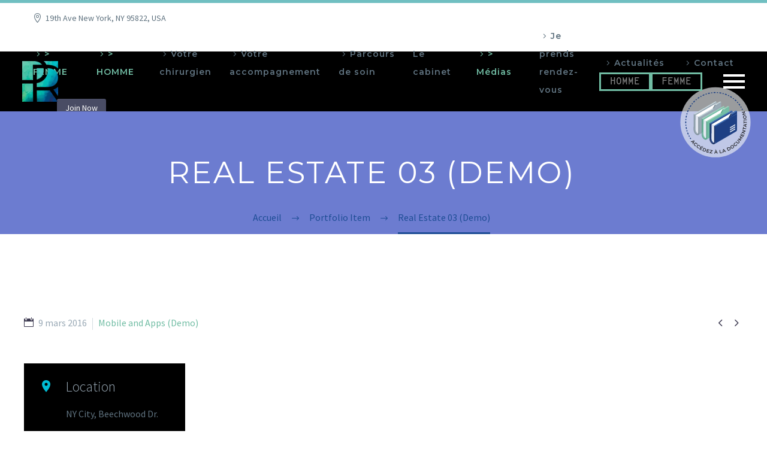

--- FILE ---
content_type: text/html; charset=UTF-8
request_url: https://docteur-rizzi.com/pf/real-estate-03-3/
body_size: 33296
content:

<!DOCTYPE html>
<!--[if IE 7]>
<html class="ie ie7" lang="fr-FR" xmlns:og="https://ogp.me/ns#" xmlns:fb="https://ogp.me/ns/fb#">
<![endif]-->
<!--[if IE 8]>
<html class="ie ie8" lang="fr-FR" xmlns:og="https://ogp.me/ns#" xmlns:fb="https://ogp.me/ns/fb#">
<![endif]-->
<!--[if !(IE 7) | !(IE 8) ]><!-->
<html lang="fr-FR" xmlns:og="https://ogp.me/ns#" xmlns:fb="https://ogp.me/ns/fb#">
<!--<![endif]-->
<head><meta charset="UTF-8"><script>if(navigator.userAgent.match(/MSIE|Internet Explorer/i)||navigator.userAgent.match(/Trident\/7\..*?rv:11/i)){var href=document.location.href;if(!href.match(/[?&]nowprocket/)){if(href.indexOf("?")==-1){if(href.indexOf("#")==-1){document.location.href=href+"?nowprocket=1"}else{document.location.href=href.replace("#","?nowprocket=1#")}}else{if(href.indexOf("#")==-1){document.location.href=href+"&nowprocket=1"}else{document.location.href=href.replace("#","&nowprocket=1#")}}}}</script><script>(()=>{class RocketLazyLoadScripts{constructor(){this.v="2.0.4",this.userEvents=["keydown","keyup","mousedown","mouseup","mousemove","mouseover","mouseout","touchmove","touchstart","touchend","touchcancel","wheel","click","dblclick","input"],this.attributeEvents=["onblur","onclick","oncontextmenu","ondblclick","onfocus","onmousedown","onmouseenter","onmouseleave","onmousemove","onmouseout","onmouseover","onmouseup","onmousewheel","onscroll","onsubmit"]}async t(){this.i(),this.o(),/iP(ad|hone)/.test(navigator.userAgent)&&this.h(),this.u(),this.l(this),this.m(),this.k(this),this.p(this),this._(),await Promise.all([this.R(),this.L()]),this.lastBreath=Date.now(),this.S(this),this.P(),this.D(),this.O(),this.M(),await this.C(this.delayedScripts.normal),await this.C(this.delayedScripts.defer),await this.C(this.delayedScripts.async),await this.T(),await this.F(),await this.j(),await this.A(),window.dispatchEvent(new Event("rocket-allScriptsLoaded")),this.everythingLoaded=!0,this.lastTouchEnd&&await new Promise(t=>setTimeout(t,500-Date.now()+this.lastTouchEnd)),this.I(),this.H(),this.U(),this.W()}i(){this.CSPIssue=sessionStorage.getItem("rocketCSPIssue"),document.addEventListener("securitypolicyviolation",t=>{this.CSPIssue||"script-src-elem"!==t.violatedDirective||"data"!==t.blockedURI||(this.CSPIssue=!0,sessionStorage.setItem("rocketCSPIssue",!0))},{isRocket:!0})}o(){window.addEventListener("pageshow",t=>{this.persisted=t.persisted,this.realWindowLoadedFired=!0},{isRocket:!0}),window.addEventListener("pagehide",()=>{this.onFirstUserAction=null},{isRocket:!0})}h(){let t;function e(e){t=e}window.addEventListener("touchstart",e,{isRocket:!0}),window.addEventListener("touchend",function i(o){o.changedTouches[0]&&t.changedTouches[0]&&Math.abs(o.changedTouches[0].pageX-t.changedTouches[0].pageX)<10&&Math.abs(o.changedTouches[0].pageY-t.changedTouches[0].pageY)<10&&o.timeStamp-t.timeStamp<200&&(window.removeEventListener("touchstart",e,{isRocket:!0}),window.removeEventListener("touchend",i,{isRocket:!0}),"INPUT"===o.target.tagName&&"text"===o.target.type||(o.target.dispatchEvent(new TouchEvent("touchend",{target:o.target,bubbles:!0})),o.target.dispatchEvent(new MouseEvent("mouseover",{target:o.target,bubbles:!0})),o.target.dispatchEvent(new PointerEvent("click",{target:o.target,bubbles:!0,cancelable:!0,detail:1,clientX:o.changedTouches[0].clientX,clientY:o.changedTouches[0].clientY})),event.preventDefault()))},{isRocket:!0})}q(t){this.userActionTriggered||("mousemove"!==t.type||this.firstMousemoveIgnored?"keyup"===t.type||"mouseover"===t.type||"mouseout"===t.type||(this.userActionTriggered=!0,this.onFirstUserAction&&this.onFirstUserAction()):this.firstMousemoveIgnored=!0),"click"===t.type&&t.preventDefault(),t.stopPropagation(),t.stopImmediatePropagation(),"touchstart"===this.lastEvent&&"touchend"===t.type&&(this.lastTouchEnd=Date.now()),"click"===t.type&&(this.lastTouchEnd=0),this.lastEvent=t.type,t.composedPath&&t.composedPath()[0].getRootNode()instanceof ShadowRoot&&(t.rocketTarget=t.composedPath()[0]),this.savedUserEvents.push(t)}u(){this.savedUserEvents=[],this.userEventHandler=this.q.bind(this),this.userEvents.forEach(t=>window.addEventListener(t,this.userEventHandler,{passive:!1,isRocket:!0})),document.addEventListener("visibilitychange",this.userEventHandler,{isRocket:!0})}U(){this.userEvents.forEach(t=>window.removeEventListener(t,this.userEventHandler,{passive:!1,isRocket:!0})),document.removeEventListener("visibilitychange",this.userEventHandler,{isRocket:!0}),this.savedUserEvents.forEach(t=>{(t.rocketTarget||t.target).dispatchEvent(new window[t.constructor.name](t.type,t))})}m(){const t="return false",e=Array.from(this.attributeEvents,t=>"data-rocket-"+t),i="["+this.attributeEvents.join("],[")+"]",o="[data-rocket-"+this.attributeEvents.join("],[data-rocket-")+"]",s=(e,i,o)=>{o&&o!==t&&(e.setAttribute("data-rocket-"+i,o),e["rocket"+i]=new Function("event",o),e.setAttribute(i,t))};new MutationObserver(t=>{for(const n of t)"attributes"===n.type&&(n.attributeName.startsWith("data-rocket-")||this.everythingLoaded?n.attributeName.startsWith("data-rocket-")&&this.everythingLoaded&&this.N(n.target,n.attributeName.substring(12)):s(n.target,n.attributeName,n.target.getAttribute(n.attributeName))),"childList"===n.type&&n.addedNodes.forEach(t=>{if(t.nodeType===Node.ELEMENT_NODE)if(this.everythingLoaded)for(const i of[t,...t.querySelectorAll(o)])for(const t of i.getAttributeNames())e.includes(t)&&this.N(i,t.substring(12));else for(const e of[t,...t.querySelectorAll(i)])for(const t of e.getAttributeNames())this.attributeEvents.includes(t)&&s(e,t,e.getAttribute(t))})}).observe(document,{subtree:!0,childList:!0,attributeFilter:[...this.attributeEvents,...e]})}I(){this.attributeEvents.forEach(t=>{document.querySelectorAll("[data-rocket-"+t+"]").forEach(e=>{this.N(e,t)})})}N(t,e){const i=t.getAttribute("data-rocket-"+e);i&&(t.setAttribute(e,i),t.removeAttribute("data-rocket-"+e))}k(t){Object.defineProperty(HTMLElement.prototype,"onclick",{get(){return this.rocketonclick||null},set(e){this.rocketonclick=e,this.setAttribute(t.everythingLoaded?"onclick":"data-rocket-onclick","this.rocketonclick(event)")}})}S(t){function e(e,i){let o=e[i];e[i]=null,Object.defineProperty(e,i,{get:()=>o,set(s){t.everythingLoaded?o=s:e["rocket"+i]=o=s}})}e(document,"onreadystatechange"),e(window,"onload"),e(window,"onpageshow");try{Object.defineProperty(document,"readyState",{get:()=>t.rocketReadyState,set(e){t.rocketReadyState=e},configurable:!0}),document.readyState="loading"}catch(t){console.log("WPRocket DJE readyState conflict, bypassing")}}l(t){this.originalAddEventListener=EventTarget.prototype.addEventListener,this.originalRemoveEventListener=EventTarget.prototype.removeEventListener,this.savedEventListeners=[],EventTarget.prototype.addEventListener=function(e,i,o){o&&o.isRocket||!t.B(e,this)&&!t.userEvents.includes(e)||t.B(e,this)&&!t.userActionTriggered||e.startsWith("rocket-")||t.everythingLoaded?t.originalAddEventListener.call(this,e,i,o):(t.savedEventListeners.push({target:this,remove:!1,type:e,func:i,options:o}),"mouseenter"!==e&&"mouseleave"!==e||t.originalAddEventListener.call(this,e,t.savedUserEvents.push,o))},EventTarget.prototype.removeEventListener=function(e,i,o){o&&o.isRocket||!t.B(e,this)&&!t.userEvents.includes(e)||t.B(e,this)&&!t.userActionTriggered||e.startsWith("rocket-")||t.everythingLoaded?t.originalRemoveEventListener.call(this,e,i,o):t.savedEventListeners.push({target:this,remove:!0,type:e,func:i,options:o})}}J(t,e){this.savedEventListeners=this.savedEventListeners.filter(i=>{let o=i.type,s=i.target||window;return e!==o||t!==s||(this.B(o,s)&&(i.type="rocket-"+o),this.$(i),!1)})}H(){EventTarget.prototype.addEventListener=this.originalAddEventListener,EventTarget.prototype.removeEventListener=this.originalRemoveEventListener,this.savedEventListeners.forEach(t=>this.$(t))}$(t){t.remove?this.originalRemoveEventListener.call(t.target,t.type,t.func,t.options):this.originalAddEventListener.call(t.target,t.type,t.func,t.options)}p(t){let e;function i(e){return t.everythingLoaded?e:e.split(" ").map(t=>"load"===t||t.startsWith("load.")?"rocket-jquery-load":t).join(" ")}function o(o){function s(e){const s=o.fn[e];o.fn[e]=o.fn.init.prototype[e]=function(){return this[0]===window&&t.userActionTriggered&&("string"==typeof arguments[0]||arguments[0]instanceof String?arguments[0]=i(arguments[0]):"object"==typeof arguments[0]&&Object.keys(arguments[0]).forEach(t=>{const e=arguments[0][t];delete arguments[0][t],arguments[0][i(t)]=e})),s.apply(this,arguments),this}}if(o&&o.fn&&!t.allJQueries.includes(o)){const e={DOMContentLoaded:[],"rocket-DOMContentLoaded":[]};for(const t in e)document.addEventListener(t,()=>{e[t].forEach(t=>t())},{isRocket:!0});o.fn.ready=o.fn.init.prototype.ready=function(i){function s(){parseInt(o.fn.jquery)>2?setTimeout(()=>i.bind(document)(o)):i.bind(document)(o)}return"function"==typeof i&&(t.realDomReadyFired?!t.userActionTriggered||t.fauxDomReadyFired?s():e["rocket-DOMContentLoaded"].push(s):e.DOMContentLoaded.push(s)),o([])},s("on"),s("one"),s("off"),t.allJQueries.push(o)}e=o}t.allJQueries=[],o(window.jQuery),Object.defineProperty(window,"jQuery",{get:()=>e,set(t){o(t)}})}P(){const t=new Map;document.write=document.writeln=function(e){const i=document.currentScript,o=document.createRange(),s=i.parentElement;let n=t.get(i);void 0===n&&(n=i.nextSibling,t.set(i,n));const c=document.createDocumentFragment();o.setStart(c,0),c.appendChild(o.createContextualFragment(e)),s.insertBefore(c,n)}}async R(){return new Promise(t=>{this.userActionTriggered?t():this.onFirstUserAction=t})}async L(){return new Promise(t=>{document.addEventListener("DOMContentLoaded",()=>{this.realDomReadyFired=!0,t()},{isRocket:!0})})}async j(){return this.realWindowLoadedFired?Promise.resolve():new Promise(t=>{window.addEventListener("load",t,{isRocket:!0})})}M(){this.pendingScripts=[];this.scriptsMutationObserver=new MutationObserver(t=>{for(const e of t)e.addedNodes.forEach(t=>{"SCRIPT"!==t.tagName||t.noModule||t.isWPRocket||this.pendingScripts.push({script:t,promise:new Promise(e=>{const i=()=>{const i=this.pendingScripts.findIndex(e=>e.script===t);i>=0&&this.pendingScripts.splice(i,1),e()};t.addEventListener("load",i,{isRocket:!0}),t.addEventListener("error",i,{isRocket:!0}),setTimeout(i,1e3)})})})}),this.scriptsMutationObserver.observe(document,{childList:!0,subtree:!0})}async F(){await this.X(),this.pendingScripts.length?(await this.pendingScripts[0].promise,await this.F()):this.scriptsMutationObserver.disconnect()}D(){this.delayedScripts={normal:[],async:[],defer:[]},document.querySelectorAll("script[type$=rocketlazyloadscript]").forEach(t=>{t.hasAttribute("data-rocket-src")?t.hasAttribute("async")&&!1!==t.async?this.delayedScripts.async.push(t):t.hasAttribute("defer")&&!1!==t.defer||"module"===t.getAttribute("data-rocket-type")?this.delayedScripts.defer.push(t):this.delayedScripts.normal.push(t):this.delayedScripts.normal.push(t)})}async _(){await this.L();let t=[];document.querySelectorAll("script[type$=rocketlazyloadscript][data-rocket-src]").forEach(e=>{let i=e.getAttribute("data-rocket-src");if(i&&!i.startsWith("data:")){i.startsWith("//")&&(i=location.protocol+i);try{const o=new URL(i).origin;o!==location.origin&&t.push({src:o,crossOrigin:e.crossOrigin||"module"===e.getAttribute("data-rocket-type")})}catch(t){}}}),t=[...new Map(t.map(t=>[JSON.stringify(t),t])).values()],this.Y(t,"preconnect")}async G(t){if(await this.K(),!0!==t.noModule||!("noModule"in HTMLScriptElement.prototype))return new Promise(e=>{let i;function o(){(i||t).setAttribute("data-rocket-status","executed"),e()}try{if(navigator.userAgent.includes("Firefox/")||""===navigator.vendor||this.CSPIssue)i=document.createElement("script"),[...t.attributes].forEach(t=>{let e=t.nodeName;"type"!==e&&("data-rocket-type"===e&&(e="type"),"data-rocket-src"===e&&(e="src"),i.setAttribute(e,t.nodeValue))}),t.text&&(i.text=t.text),t.nonce&&(i.nonce=t.nonce),i.hasAttribute("src")?(i.addEventListener("load",o,{isRocket:!0}),i.addEventListener("error",()=>{i.setAttribute("data-rocket-status","failed-network"),e()},{isRocket:!0}),setTimeout(()=>{i.isConnected||e()},1)):(i.text=t.text,o()),i.isWPRocket=!0,t.parentNode.replaceChild(i,t);else{const i=t.getAttribute("data-rocket-type"),s=t.getAttribute("data-rocket-src");i?(t.type=i,t.removeAttribute("data-rocket-type")):t.removeAttribute("type"),t.addEventListener("load",o,{isRocket:!0}),t.addEventListener("error",i=>{this.CSPIssue&&i.target.src.startsWith("data:")?(console.log("WPRocket: CSP fallback activated"),t.removeAttribute("src"),this.G(t).then(e)):(t.setAttribute("data-rocket-status","failed-network"),e())},{isRocket:!0}),s?(t.fetchPriority="high",t.removeAttribute("data-rocket-src"),t.src=s):t.src="data:text/javascript;base64,"+window.btoa(unescape(encodeURIComponent(t.text)))}}catch(i){t.setAttribute("data-rocket-status","failed-transform"),e()}});t.setAttribute("data-rocket-status","skipped")}async C(t){const e=t.shift();return e?(e.isConnected&&await this.G(e),this.C(t)):Promise.resolve()}O(){this.Y([...this.delayedScripts.normal,...this.delayedScripts.defer,...this.delayedScripts.async],"preload")}Y(t,e){this.trash=this.trash||[];let i=!0;var o=document.createDocumentFragment();t.forEach(t=>{const s=t.getAttribute&&t.getAttribute("data-rocket-src")||t.src;if(s&&!s.startsWith("data:")){const n=document.createElement("link");n.href=s,n.rel=e,"preconnect"!==e&&(n.as="script",n.fetchPriority=i?"high":"low"),t.getAttribute&&"module"===t.getAttribute("data-rocket-type")&&(n.crossOrigin=!0),t.crossOrigin&&(n.crossOrigin=t.crossOrigin),t.integrity&&(n.integrity=t.integrity),t.nonce&&(n.nonce=t.nonce),o.appendChild(n),this.trash.push(n),i=!1}}),document.head.appendChild(o)}W(){this.trash.forEach(t=>t.remove())}async T(){try{document.readyState="interactive"}catch(t){}this.fauxDomReadyFired=!0;try{await this.K(),this.J(document,"readystatechange"),document.dispatchEvent(new Event("rocket-readystatechange")),await this.K(),document.rocketonreadystatechange&&document.rocketonreadystatechange(),await this.K(),this.J(document,"DOMContentLoaded"),document.dispatchEvent(new Event("rocket-DOMContentLoaded")),await this.K(),this.J(window,"DOMContentLoaded"),window.dispatchEvent(new Event("rocket-DOMContentLoaded"))}catch(t){console.error(t)}}async A(){try{document.readyState="complete"}catch(t){}try{await this.K(),this.J(document,"readystatechange"),document.dispatchEvent(new Event("rocket-readystatechange")),await this.K(),document.rocketonreadystatechange&&document.rocketonreadystatechange(),await this.K(),this.J(window,"load"),window.dispatchEvent(new Event("rocket-load")),await this.K(),window.rocketonload&&window.rocketonload(),await this.K(),this.allJQueries.forEach(t=>t(window).trigger("rocket-jquery-load")),await this.K(),this.J(window,"pageshow");const t=new Event("rocket-pageshow");t.persisted=this.persisted,window.dispatchEvent(t),await this.K(),window.rocketonpageshow&&window.rocketonpageshow({persisted:this.persisted})}catch(t){console.error(t)}}async K(){Date.now()-this.lastBreath>45&&(await this.X(),this.lastBreath=Date.now())}async X(){return document.hidden?new Promise(t=>setTimeout(t)):new Promise(t=>requestAnimationFrame(t))}B(t,e){return e===document&&"readystatechange"===t||(e===document&&"DOMContentLoaded"===t||(e===window&&"DOMContentLoaded"===t||(e===window&&"load"===t||e===window&&"pageshow"===t)))}static run(){(new RocketLazyLoadScripts).t()}}RocketLazyLoadScripts.run()})();</script>
	
	<meta name="viewport" content="width=device-width, initial-scale=1.0" />
	<link rel="profile" href="https://gmpg.org/xfn/11">
	<link rel="pingback" href="https://docteur-rizzi.com/xmlrpc.php">

	<script data-minify="1" src="https://docteur-rizzi.com/wp-content/cache/min/1/ajax/libs/jquery/3.3.1/jquery.min.js?ver=1760340039"></script>
	<script type="rocketlazyloadscript">
$(document).ready(function(){
  $("a").on('click', function(event) {
    if (this.hash !== "") {
      event.preventDefault();
      var hash = this.hash;
      $('html, body').animate({
        scrollTop: $(hash).offset().top
      }, 800, function(){
        window.location.hash = hash;
      });
    }
  });
});
</script>
    <!-- Google tag (gtag.js) -->
    <script type="rocketlazyloadscript" async data-rocket-src="https://www.googletagmanager.com/gtag/js?id=G-Y7YTWTJDSV"></script>
    <script type="rocketlazyloadscript">
        window.dataLayer = window.dataLayer || [];
        function gtag(){dataLayer.push(arguments);}
        gtag('js', new Date());

        gtag('config', 'G-Y7YTWTJDSV');
    </script>

	<meta name='robots' content='noindex, follow' />
<link rel="dns-prefetch" href="//tarteaucitron.io"><link rel="preconnect" href="https://tarteaucitron.io" crossorigin=""><!--cloudflare-no-transform--><script type="rocketlazyloadscript" data-rocket-type="text/javascript" data-rocket-src="https://tarteaucitron.io/load.js?domain=docteur-rizzi.com&uuid=6893581b72b2fd067a0cbde8b734d83d1f1a44f2" data-rocket-defer defer></script>
<!-- Google Tag Manager for WordPress by gtm4wp.com -->
<script data-cfasync="false" data-pagespeed-no-defer>
	var gtm4wp_datalayer_name = "dataLayer";
	var dataLayer = dataLayer || [];
</script>
<!-- End Google Tag Manager for WordPress by gtm4wp.com -->
	<!-- This site is optimized with the Yoast SEO plugin v26.7 - https://yoast.com/wordpress/plugins/seo/ -->
	<title>Real Estate 03 (Demo) - Dr RIZZI, Chirurgien Spécialiste à Dijon</title>
<link data-rocket-preload as="style" href="https://fonts.googleapis.com/css?family=Source%20Sans%20Pro%3A200%2C200italic%2C300%2C300italic%2C400%2C400italic%2C600%2C600italic%2C700%2C700italic%2C900%2C900italic%7CMontserrat%3A100%2C200%2C300%2C400%2C500%2C600%2C700%2C800%2C900%2C100italic%2C200italic%2C300italic%2C400italic%2C500italic%2C600italic%2C700italic%2C800italic%2C900italic&#038;subset=cyrillic%2Ccyrillic-ext%2Cgreek%2Cgreek-ext%2Clatin%2Clatin-ext%2Cvietnamese&#038;display=swap" rel="preload">
<link href="https://fonts.googleapis.com/css?family=Source%20Sans%20Pro%3A200%2C200italic%2C300%2C300italic%2C400%2C400italic%2C600%2C600italic%2C700%2C700italic%2C900%2C900italic%7CMontserrat%3A100%2C200%2C300%2C400%2C500%2C600%2C700%2C800%2C900%2C100italic%2C200italic%2C300italic%2C400italic%2C500italic%2C600italic%2C700italic%2C800italic%2C900italic&#038;subset=cyrillic%2Ccyrillic-ext%2Cgreek%2Cgreek-ext%2Clatin%2Clatin-ext%2Cvietnamese&#038;display=swap" media="print" onload="this.media=&#039;all&#039;" rel="stylesheet">
<noscript data-wpr-hosted-gf-parameters=""><link rel="stylesheet" href="https://fonts.googleapis.com/css?family=Source%20Sans%20Pro%3A200%2C200italic%2C300%2C300italic%2C400%2C400italic%2C600%2C600italic%2C700%2C700italic%2C900%2C900italic%7CMontserrat%3A100%2C200%2C300%2C400%2C500%2C600%2C700%2C800%2C900%2C100italic%2C200italic%2C300italic%2C400italic%2C500italic%2C600italic%2C700italic%2C800italic%2C900italic&#038;subset=cyrillic%2Ccyrillic-ext%2Cgreek%2Cgreek-ext%2Clatin%2Clatin-ext%2Cvietnamese&#038;display=swap"></noscript>
	<meta property="og:locale" content="fr_FR" />
	<meta property="og:type" content="article" />
	<meta property="og:title" content="Real Estate 03 (Demo) - Dr RIZZI, Chirurgien Spécialiste à Dijon" />
	<meta property="og:description" content="Real estate &amp; multi-purpose 100% width trendy template" />
	<meta property="og:url" content="https://docteur-rizzi.com/pf/real-estate-03-3/" />
	<meta property="og:site_name" content="Dr RIZZI, Chirurgien Spécialiste à Dijon" />
	<meta property="article:publisher" content="https://www.facebook.com/DrPhilippeRizzi/" />
	<meta property="og:image" content="https://docteur-rizzi.com/wp-content/uploads/2019/07/LOGO-DR-RIZZI.png" />
	<meta property="og:image:width" content="802" />
	<meta property="og:image:height" content="1383" />
	<meta property="og:image:type" content="image/png" />
	<meta name="twitter:card" content="summary_large_image" />
	<meta name="twitter:label1" content="Durée de lecture estimée" />
	<meta name="twitter:data1" content="4 minutes" />
	<script type="application/ld+json" class="yoast-schema-graph">{"@context":"https://schema.org","@graph":[{"@type":"WebPage","@id":"https://docteur-rizzi.com/pf/real-estate-03-3/","url":"https://docteur-rizzi.com/pf/real-estate-03-3/","name":"Real Estate 03 (Demo) - Dr RIZZI, Chirurgien Spécialiste à Dijon","isPartOf":{"@id":"https://docteur-rizzi.com/#website"},"datePublished":"2016-03-09T13:44:47+00:00","breadcrumb":{"@id":"https://docteur-rizzi.com/pf/real-estate-03-3/#breadcrumb"},"inLanguage":"fr-FR","potentialAction":[{"@type":"ReadAction","target":["https://docteur-rizzi.com/pf/real-estate-03-3/"]}]},{"@type":"BreadcrumbList","@id":"https://docteur-rizzi.com/pf/real-estate-03-3/#breadcrumb","itemListElement":[{"@type":"ListItem","position":1,"name":"Accueil","item":"https://docteur-rizzi.com/"},{"@type":"ListItem","position":2,"name":"Real Estate 03 (Demo)"}]},{"@type":"WebSite","@id":"https://docteur-rizzi.com/#website","url":"https://docteur-rizzi.com/","name":"Dr RIZZI, Chirurgien Spécialiste à Dijon","description":"Un site utilisant WordPress","publisher":{"@id":"https://docteur-rizzi.com/#organization"},"potentialAction":[{"@type":"SearchAction","target":{"@type":"EntryPoint","urlTemplate":"https://docteur-rizzi.com/?s={search_term_string}"},"query-input":{"@type":"PropertyValueSpecification","valueRequired":true,"valueName":"search_term_string"}}],"inLanguage":"fr-FR"},{"@type":"Organization","@id":"https://docteur-rizzi.com/#organization","name":"Dr RIZZI, Chirurgien Spécialiste à Dijon","url":"https://docteur-rizzi.com/","logo":{"@type":"ImageObject","inLanguage":"fr-FR","@id":"https://docteur-rizzi.com/#/schema/logo/image/","url":"https://docteur-rizzi.com/wp-content/uploads/2019/04/favicon.jpg","contentUrl":"https://docteur-rizzi.com/wp-content/uploads/2019/04/favicon.jpg","width":50,"height":55,"caption":"Dr RIZZI, Chirurgien Spécialiste à Dijon"},"image":{"@id":"https://docteur-rizzi.com/#/schema/logo/image/"},"sameAs":["https://www.facebook.com/DrPhilippeRizzi/","https://fr.linkedin.com/in/docteur-philippe-rizzi-dijon","https://www.youtube.com/channel/UCYc6mooxwUbiYUJTRX38lzw"]}]}</script>
	<!-- / Yoast SEO plugin. -->


<link rel='dns-prefetch' href='//fonts.googleapis.com' />
<link href='https://fonts.gstatic.com' crossorigin rel='preconnect' />
<link rel="alternate" type="application/rss+xml" title="Dr RIZZI, Chirurgien Spécialiste à Dijon &raquo; Flux" href="https://docteur-rizzi.com/feed/" />
<link rel="alternate" type="application/rss+xml" title="Dr RIZZI, Chirurgien Spécialiste à Dijon &raquo; Flux des commentaires" href="https://docteur-rizzi.com/comments/feed/" />
<link rel="alternate" title="oEmbed (JSON)" type="application/json+oembed" href="https://docteur-rizzi.com/wp-json/oembed/1.0/embed?url=https%3A%2F%2Fdocteur-rizzi.com%2Fpf%2Freal-estate-03-3%2F" />
<link rel="alternate" title="oEmbed (XML)" type="text/xml+oembed" href="https://docteur-rizzi.com/wp-json/oembed/1.0/embed?url=https%3A%2F%2Fdocteur-rizzi.com%2Fpf%2Freal-estate-03-3%2F&#038;format=xml" />
		<!-- This site uses the Google Analytics by ExactMetrics plugin v8.11.1 - Using Analytics tracking - https://www.exactmetrics.com/ -->
							<script type="rocketlazyloadscript" data-rocket-src="//www.googletagmanager.com/gtag/js?id=G-TKER13XQSN"  data-cfasync="false" data-wpfc-render="false" data-rocket-type="text/javascript" async></script>
			<script type="rocketlazyloadscript" data-cfasync="false" data-wpfc-render="false" data-rocket-type="text/javascript">
				var em_version = '8.11.1';
				var em_track_user = true;
				var em_no_track_reason = '';
								var ExactMetricsDefaultLocations = {"page_location":"https:\/\/docteur-rizzi.com\/pf\/real-estate-03-3\/"};
								if ( typeof ExactMetricsPrivacyGuardFilter === 'function' ) {
					var ExactMetricsLocations = (typeof ExactMetricsExcludeQuery === 'object') ? ExactMetricsPrivacyGuardFilter( ExactMetricsExcludeQuery ) : ExactMetricsPrivacyGuardFilter( ExactMetricsDefaultLocations );
				} else {
					var ExactMetricsLocations = (typeof ExactMetricsExcludeQuery === 'object') ? ExactMetricsExcludeQuery : ExactMetricsDefaultLocations;
				}

								var disableStrs = [
										'ga-disable-G-TKER13XQSN',
									];

				/* Function to detect opted out users */
				function __gtagTrackerIsOptedOut() {
					for (var index = 0; index < disableStrs.length; index++) {
						if (document.cookie.indexOf(disableStrs[index] + '=true') > -1) {
							return true;
						}
					}

					return false;
				}

				/* Disable tracking if the opt-out cookie exists. */
				if (__gtagTrackerIsOptedOut()) {
					for (var index = 0; index < disableStrs.length; index++) {
						window[disableStrs[index]] = true;
					}
				}

				/* Opt-out function */
				function __gtagTrackerOptout() {
					for (var index = 0; index < disableStrs.length; index++) {
						document.cookie = disableStrs[index] + '=true; expires=Thu, 31 Dec 2099 23:59:59 UTC; path=/';
						window[disableStrs[index]] = true;
					}
				}

				if ('undefined' === typeof gaOptout) {
					function gaOptout() {
						__gtagTrackerOptout();
					}
				}
								window.dataLayer = window.dataLayer || [];

				window.ExactMetricsDualTracker = {
					helpers: {},
					trackers: {},
				};
				if (em_track_user) {
					function __gtagDataLayer() {
						dataLayer.push(arguments);
					}

					function __gtagTracker(type, name, parameters) {
						if (!parameters) {
							parameters = {};
						}

						if (parameters.send_to) {
							__gtagDataLayer.apply(null, arguments);
							return;
						}

						if (type === 'event') {
														parameters.send_to = exactmetrics_frontend.v4_id;
							var hookName = name;
							if (typeof parameters['event_category'] !== 'undefined') {
								hookName = parameters['event_category'] + ':' + name;
							}

							if (typeof ExactMetricsDualTracker.trackers[hookName] !== 'undefined') {
								ExactMetricsDualTracker.trackers[hookName](parameters);
							} else {
								__gtagDataLayer('event', name, parameters);
							}
							
						} else {
							__gtagDataLayer.apply(null, arguments);
						}
					}

					__gtagTracker('js', new Date());
					__gtagTracker('set', {
						'developer_id.dNDMyYj': true,
											});
					if ( ExactMetricsLocations.page_location ) {
						__gtagTracker('set', ExactMetricsLocations);
					}
										__gtagTracker('config', 'G-TKER13XQSN', {"forceSSL":"true"} );
										window.gtag = __gtagTracker;										(function () {
						/* https://developers.google.com/analytics/devguides/collection/analyticsjs/ */
						/* ga and __gaTracker compatibility shim. */
						var noopfn = function () {
							return null;
						};
						var newtracker = function () {
							return new Tracker();
						};
						var Tracker = function () {
							return null;
						};
						var p = Tracker.prototype;
						p.get = noopfn;
						p.set = noopfn;
						p.send = function () {
							var args = Array.prototype.slice.call(arguments);
							args.unshift('send');
							__gaTracker.apply(null, args);
						};
						var __gaTracker = function () {
							var len = arguments.length;
							if (len === 0) {
								return;
							}
							var f = arguments[len - 1];
							if (typeof f !== 'object' || f === null || typeof f.hitCallback !== 'function') {
								if ('send' === arguments[0]) {
									var hitConverted, hitObject = false, action;
									if ('event' === arguments[1]) {
										if ('undefined' !== typeof arguments[3]) {
											hitObject = {
												'eventAction': arguments[3],
												'eventCategory': arguments[2],
												'eventLabel': arguments[4],
												'value': arguments[5] ? arguments[5] : 1,
											}
										}
									}
									if ('pageview' === arguments[1]) {
										if ('undefined' !== typeof arguments[2]) {
											hitObject = {
												'eventAction': 'page_view',
												'page_path': arguments[2],
											}
										}
									}
									if (typeof arguments[2] === 'object') {
										hitObject = arguments[2];
									}
									if (typeof arguments[5] === 'object') {
										Object.assign(hitObject, arguments[5]);
									}
									if ('undefined' !== typeof arguments[1].hitType) {
										hitObject = arguments[1];
										if ('pageview' === hitObject.hitType) {
											hitObject.eventAction = 'page_view';
										}
									}
									if (hitObject) {
										action = 'timing' === arguments[1].hitType ? 'timing_complete' : hitObject.eventAction;
										hitConverted = mapArgs(hitObject);
										__gtagTracker('event', action, hitConverted);
									}
								}
								return;
							}

							function mapArgs(args) {
								var arg, hit = {};
								var gaMap = {
									'eventCategory': 'event_category',
									'eventAction': 'event_action',
									'eventLabel': 'event_label',
									'eventValue': 'event_value',
									'nonInteraction': 'non_interaction',
									'timingCategory': 'event_category',
									'timingVar': 'name',
									'timingValue': 'value',
									'timingLabel': 'event_label',
									'page': 'page_path',
									'location': 'page_location',
									'title': 'page_title',
									'referrer' : 'page_referrer',
								};
								for (arg in args) {
																		if (!(!args.hasOwnProperty(arg) || !gaMap.hasOwnProperty(arg))) {
										hit[gaMap[arg]] = args[arg];
									} else {
										hit[arg] = args[arg];
									}
								}
								return hit;
							}

							try {
								f.hitCallback();
							} catch (ex) {
							}
						};
						__gaTracker.create = newtracker;
						__gaTracker.getByName = newtracker;
						__gaTracker.getAll = function () {
							return [];
						};
						__gaTracker.remove = noopfn;
						__gaTracker.loaded = true;
						window['__gaTracker'] = __gaTracker;
					})();
									} else {
										console.log("");
					(function () {
						function __gtagTracker() {
							return null;
						}

						window['__gtagTracker'] = __gtagTracker;
						window['gtag'] = __gtagTracker;
					})();
									}
			</script>
							<!-- / Google Analytics by ExactMetrics -->
		<style id='wp-img-auto-sizes-contain-inline-css' type='text/css'>
img:is([sizes=auto i],[sizes^="auto," i]){contain-intrinsic-size:3000px 1500px}
/*# sourceURL=wp-img-auto-sizes-contain-inline-css */
</style>
<style id='cf-frontend-style-inline-css' type='text/css'>
@font-face {
	font-family: 'BaseMono';
	font-weight: 400;
	font-display: auto;
	src: url('https://docteur-rizzi.com/wp-content/uploads/2019/11/BaseMonoWideReg_6012.ttf') format('truetype'),
		url('https://docteur-rizzi.com/wp-content/uploads/2019/11/BaseMonoWideReg_6012.otf') format('OpenType');
}
/*# sourceURL=cf-frontend-style-inline-css */
</style>
<link data-minify="1" rel='stylesheet' id='thegem-preloader-css' href='https://docteur-rizzi.com/wp-content/cache/min/1/wp-content/themes/thegem/css/thegem-preloader.css?ver=1760340038' type='text/css' media='all' />
<style id='thegem-preloader-inline-css' type='text/css'>

		body:not(.compose-mode) .gem-icon-style-gradient span,
		body:not(.compose-mode) .gem-icon .gem-icon-half-1,
		body:not(.compose-mode) .gem-icon .gem-icon-half-2 {
			opacity: 0 !important;
			}
/*# sourceURL=thegem-preloader-inline-css */
</style>
<link data-minify="1" rel='stylesheet' id='thegem-reset-css' href='https://docteur-rizzi.com/wp-content/cache/min/1/wp-content/themes/thegem/css/thegem-reset.css?ver=1760340038' type='text/css' media='all' />
<link data-minify="1" rel='stylesheet' id='thegem-grid-css' href='https://docteur-rizzi.com/wp-content/cache/min/1/wp-content/themes/thegem/css/thegem-grid.css?ver=1760340038' type='text/css' media='all' />
<link data-minify="1" rel='stylesheet' id='thegem-header-css' href='https://docteur-rizzi.com/wp-content/cache/min/1/wp-content/themes/thegem/css/thegem-header.css?ver=1760340038' type='text/css' media='all' />
<link data-minify="1" rel='stylesheet' id='thegem-style-css' href='https://docteur-rizzi.com/wp-content/cache/min/1/wp-content/themes/thegem/style.css?ver=1760340038' type='text/css' media='all' />
<link data-minify="1" rel='stylesheet' id='thegem-child-style-css' href='https://docteur-rizzi.com/wp-content/cache/min/1/wp-content/themes/thegem-child/style.css?ver=1760340038' type='text/css' media='all' />
<link data-minify="1" rel='stylesheet' id='thegem-widgets-css' href='https://docteur-rizzi.com/wp-content/cache/min/1/wp-content/themes/thegem/css/thegem-widgets.css?ver=1760340038' type='text/css' media='all' />
<link data-minify="1" rel='stylesheet' id='thegem-new-css-css' href='https://docteur-rizzi.com/wp-content/cache/min/1/wp-content/themes/thegem/css/thegem-new-css.css?ver=1760340038' type='text/css' media='all' />
<link data-minify="1" rel='stylesheet' id='perevazka-css-css-css' href='https://docteur-rizzi.com/wp-content/cache/min/1/wp-content/themes/thegem/css/thegem-perevazka-css.css?ver=1760340038' type='text/css' media='all' />

<link data-minify="1" rel='stylesheet' id='thegem-custom-css' href='https://docteur-rizzi.com/wp-content/cache/min/1/wp-content/uploads/thegem/css/custom-bWzmBvpl.css?ver=1760340039' type='text/css' media='all' />
<style id='thegem-custom-inline-css' type='text/css'>
.vc_custom_1565164090528{background-color: #000000 !important;}.vc_custom_1564567316689{background-color: #7d7d7d !important;}.vc_custom_1659077636918{margin-top: -30px !important;}.vc_custom_1709712614080{margin-top: -30px !important;}.vc_custom_1572363806341{margin-top: -30px !important;}.vc_custom_1709712539121{margin-top: -30px !important;}.vc_custom_1564573666556{margin-bottom: 15px !important;}
#page-title {background-color: #6c7cd0;padding-top: 80px;padding-bottom: 80px;}#page-title h1,#page-title .title-rich-content {color: #ffffff;}.page-title-excerpt {color: #ffffff;margin-top: 18px;}#page-title .page-title-title {margin-top: 0px;}#page-title .page-title-title .styled-subtitle.light,#page-title .page-title-excerpt .styled-subtitle.light{ font-family: var(--thegem-to-light-title-font-family); font-style: normal; font-weight: normal;}#page-title .page-title-title .title-main-menu,#page-title .page-title-excerpt .title-main-menu{ font-family: var(--thegem-to-menu-font-family); font-style: var(--thegem-to-menu-font-style); font-weight: var(--thegem-to-menu-font-weight); text-transform: var(--thegem-to-menu-text-transform); font-size: var(--thegem-to-menu-font-size); line-height: var(--thegem-to-menu-line-height); letter-spacing: var(--thegem-to-menu-letter-spacing, 0);}#page-title .page-title-title .title-main-menu.light,#page-title .page-title-excerpt .title-main-menu.light{ font-family: var(--thegem-to-light-title-font-family); font-style: normal; font-weight: normal;}#page-title .page-title-title .title-body,#page-title .page-title-excerpt .title-body{ font-family: var(--thegem-to-body-font-family); font-style: var(--thegem-to-body-font-style); font-weight: var(--thegem-to-body-font-weight); text-transform: var(--thegem-to-body-text-transform, none); font-size: var(--thegem-to-body-font-size); line-height: var(--thegem-to-body-line-height); letter-spacing: var(--thegem-to-body-letter-spacing);}#page-title .page-title-title .title-body.light,#page-title .page-title-excerpt .title-body.light{ font-family: var(--thegem-to-light-title-font-family); font-style: normal; font-weight: normal;}#page-title .page-title-title .title-tiny-body,#page-title .page-title-excerpt .title-tiny-body{ font-family: var(--thegem-to-body-tiny-font-family); font-style: var(--thegem-to-body-tiny-font-style); font-weight: var(--thegem-to-body-tiny-font-weight); text-transform: var(--thegem-to-body-tiny-text-transform, none); font-size: var(--thegem-to-body-tiny-font-size); line-height: var(--thegem-to-body-tiny-line-height); letter-spacing: var(--thegem-to-body-tiny-letter-spacing);}#page-title .page-title-title .title-tiny-body.light,#page-title .page-title-excerpt .title-tiny-body.light{ font-family: var(--thegem-to-light-title-font-family); font-style: normal; font-weight: normal;}.page-title-inner,body .breadcrumbs{padding-left: 0px;padding-right: 0px;}body .breadcrumbs,body .breadcrumbs a,body .bc-devider:before {color: #1e4d95;}body .breadcrumbs .current {	color: #1e4d95;	border-bottom: 3px solid #1e4d95;}body .breadcrumbs a:hover {	color: #1e4d95;}body .page-title-block .breadcrumbs-container{	text-align: center;}.page-breadcrumbs ul li a,.page-breadcrumbs ul li:not(:last-child):after{	color: #99A9B5FF;}.page-breadcrumbs ul li{	color: #3C3950FF;}.page-breadcrumbs ul li a:hover{	color: #3C3950FF;}.block-content {padding-top: 135px;}.block-content:last-of-type {padding-bottom: 110px;}.gem-slideshow,.slideshow-preloader {}#top-area {	display: block;}@media (max-width: 991px) {#page-title {padding-top: 80px;padding-bottom: 80px;}.page-title-inner, body .breadcrumbs{padding-left: 0px;padding-right: 0px;}.page-title-excerpt {margin-top: 18px;}#page-title .page-title-title {margin-top: 0px;}.block-content {}.block-content:last-of-type {}#top-area {	display: block;}}@media (max-width: 767px) {#page-title {padding-top: 80px;padding-bottom: 80px;}.page-title-inner,body .breadcrumbs{padding-left: 0px;padding-right: 0px;}.page-title-excerpt {margin-top: 18px;}#page-title .page-title-title {margin-top: 0px;}.block-content {}.block-content:last-of-type {}#top-area {	display: none;}}
/*# sourceURL=thegem-custom-inline-css */
</style>
<link data-minify="1" rel='stylesheet' id='js_composer_front-css' href='https://docteur-rizzi.com/wp-content/cache/min/1/wp-content/plugins/js_composer/assets/css/js_composer.min.css?ver=1760340039' type='text/css' media='all' />
<link data-minify="1" rel='stylesheet' id='thegem_js_composer_front-css' href='https://docteur-rizzi.com/wp-content/cache/min/1/wp-content/themes/thegem/css/thegem-js_composer_columns.css?ver=1760340039' type='text/css' media='all' />
<link data-minify="1" rel='stylesheet' id='thegem-additional-blog-1-css' href='https://docteur-rizzi.com/wp-content/cache/min/1/wp-content/themes/thegem/css/thegem-additional-blog-1.css?ver=1760340039' type='text/css' media='all' />
<link rel='stylesheet' id='jquery-fancybox-css' href='https://docteur-rizzi.com/wp-content/themes/thegem/js/fancyBox/jquery.fancybox.min.css?ver=5.11.1' type='text/css' media='all' />
<link data-minify="1" rel='stylesheet' id='thegem-vc_elements-css' href='https://docteur-rizzi.com/wp-content/cache/min/1/wp-content/themes/thegem/css/thegem-vc_elements.css?ver=1760340039' type='text/css' media='all' />
<style id='wp-emoji-styles-inline-css' type='text/css'>

	img.wp-smiley, img.emoji {
		display: inline !important;
		border: none !important;
		box-shadow: none !important;
		height: 1em !important;
		width: 1em !important;
		margin: 0 0.07em !important;
		vertical-align: -0.1em !important;
		background: none !important;
		padding: 0 !important;
	}
/*# sourceURL=wp-emoji-styles-inline-css */
</style>
<link rel='stylesheet' id='wp-block-library-css' href='https://docteur-rizzi.com/wp-includes/css/dist/block-library/style.min.css?ver=6.9' type='text/css' media='all' />
<style id='global-styles-inline-css' type='text/css'>
:root{--wp--preset--aspect-ratio--square: 1;--wp--preset--aspect-ratio--4-3: 4/3;--wp--preset--aspect-ratio--3-4: 3/4;--wp--preset--aspect-ratio--3-2: 3/2;--wp--preset--aspect-ratio--2-3: 2/3;--wp--preset--aspect-ratio--16-9: 16/9;--wp--preset--aspect-ratio--9-16: 9/16;--wp--preset--color--black: #000000;--wp--preset--color--cyan-bluish-gray: #abb8c3;--wp--preset--color--white: #ffffff;--wp--preset--color--pale-pink: #f78da7;--wp--preset--color--vivid-red: #cf2e2e;--wp--preset--color--luminous-vivid-orange: #ff6900;--wp--preset--color--luminous-vivid-amber: #fcb900;--wp--preset--color--light-green-cyan: #7bdcb5;--wp--preset--color--vivid-green-cyan: #00d084;--wp--preset--color--pale-cyan-blue: #8ed1fc;--wp--preset--color--vivid-cyan-blue: #0693e3;--wp--preset--color--vivid-purple: #9b51e0;--wp--preset--gradient--vivid-cyan-blue-to-vivid-purple: linear-gradient(135deg,rgb(6,147,227) 0%,rgb(155,81,224) 100%);--wp--preset--gradient--light-green-cyan-to-vivid-green-cyan: linear-gradient(135deg,rgb(122,220,180) 0%,rgb(0,208,130) 100%);--wp--preset--gradient--luminous-vivid-amber-to-luminous-vivid-orange: linear-gradient(135deg,rgb(252,185,0) 0%,rgb(255,105,0) 100%);--wp--preset--gradient--luminous-vivid-orange-to-vivid-red: linear-gradient(135deg,rgb(255,105,0) 0%,rgb(207,46,46) 100%);--wp--preset--gradient--very-light-gray-to-cyan-bluish-gray: linear-gradient(135deg,rgb(238,238,238) 0%,rgb(169,184,195) 100%);--wp--preset--gradient--cool-to-warm-spectrum: linear-gradient(135deg,rgb(74,234,220) 0%,rgb(151,120,209) 20%,rgb(207,42,186) 40%,rgb(238,44,130) 60%,rgb(251,105,98) 80%,rgb(254,248,76) 100%);--wp--preset--gradient--blush-light-purple: linear-gradient(135deg,rgb(255,206,236) 0%,rgb(152,150,240) 100%);--wp--preset--gradient--blush-bordeaux: linear-gradient(135deg,rgb(254,205,165) 0%,rgb(254,45,45) 50%,rgb(107,0,62) 100%);--wp--preset--gradient--luminous-dusk: linear-gradient(135deg,rgb(255,203,112) 0%,rgb(199,81,192) 50%,rgb(65,88,208) 100%);--wp--preset--gradient--pale-ocean: linear-gradient(135deg,rgb(255,245,203) 0%,rgb(182,227,212) 50%,rgb(51,167,181) 100%);--wp--preset--gradient--electric-grass: linear-gradient(135deg,rgb(202,248,128) 0%,rgb(113,206,126) 100%);--wp--preset--gradient--midnight: linear-gradient(135deg,rgb(2,3,129) 0%,rgb(40,116,252) 100%);--wp--preset--font-size--small: 13px;--wp--preset--font-size--medium: 20px;--wp--preset--font-size--large: 36px;--wp--preset--font-size--x-large: 42px;--wp--preset--spacing--20: 0.44rem;--wp--preset--spacing--30: 0.67rem;--wp--preset--spacing--40: 1rem;--wp--preset--spacing--50: 1.5rem;--wp--preset--spacing--60: 2.25rem;--wp--preset--spacing--70: 3.38rem;--wp--preset--spacing--80: 5.06rem;--wp--preset--shadow--natural: 6px 6px 9px rgba(0, 0, 0, 0.2);--wp--preset--shadow--deep: 12px 12px 50px rgba(0, 0, 0, 0.4);--wp--preset--shadow--sharp: 6px 6px 0px rgba(0, 0, 0, 0.2);--wp--preset--shadow--outlined: 6px 6px 0px -3px rgb(255, 255, 255), 6px 6px rgb(0, 0, 0);--wp--preset--shadow--crisp: 6px 6px 0px rgb(0, 0, 0);}:where(.is-layout-flex){gap: 0.5em;}:where(.is-layout-grid){gap: 0.5em;}body .is-layout-flex{display: flex;}.is-layout-flex{flex-wrap: wrap;align-items: center;}.is-layout-flex > :is(*, div){margin: 0;}body .is-layout-grid{display: grid;}.is-layout-grid > :is(*, div){margin: 0;}:where(.wp-block-columns.is-layout-flex){gap: 2em;}:where(.wp-block-columns.is-layout-grid){gap: 2em;}:where(.wp-block-post-template.is-layout-flex){gap: 1.25em;}:where(.wp-block-post-template.is-layout-grid){gap: 1.25em;}.has-black-color{color: var(--wp--preset--color--black) !important;}.has-cyan-bluish-gray-color{color: var(--wp--preset--color--cyan-bluish-gray) !important;}.has-white-color{color: var(--wp--preset--color--white) !important;}.has-pale-pink-color{color: var(--wp--preset--color--pale-pink) !important;}.has-vivid-red-color{color: var(--wp--preset--color--vivid-red) !important;}.has-luminous-vivid-orange-color{color: var(--wp--preset--color--luminous-vivid-orange) !important;}.has-luminous-vivid-amber-color{color: var(--wp--preset--color--luminous-vivid-amber) !important;}.has-light-green-cyan-color{color: var(--wp--preset--color--light-green-cyan) !important;}.has-vivid-green-cyan-color{color: var(--wp--preset--color--vivid-green-cyan) !important;}.has-pale-cyan-blue-color{color: var(--wp--preset--color--pale-cyan-blue) !important;}.has-vivid-cyan-blue-color{color: var(--wp--preset--color--vivid-cyan-blue) !important;}.has-vivid-purple-color{color: var(--wp--preset--color--vivid-purple) !important;}.has-black-background-color{background-color: var(--wp--preset--color--black) !important;}.has-cyan-bluish-gray-background-color{background-color: var(--wp--preset--color--cyan-bluish-gray) !important;}.has-white-background-color{background-color: var(--wp--preset--color--white) !important;}.has-pale-pink-background-color{background-color: var(--wp--preset--color--pale-pink) !important;}.has-vivid-red-background-color{background-color: var(--wp--preset--color--vivid-red) !important;}.has-luminous-vivid-orange-background-color{background-color: var(--wp--preset--color--luminous-vivid-orange) !important;}.has-luminous-vivid-amber-background-color{background-color: var(--wp--preset--color--luminous-vivid-amber) !important;}.has-light-green-cyan-background-color{background-color: var(--wp--preset--color--light-green-cyan) !important;}.has-vivid-green-cyan-background-color{background-color: var(--wp--preset--color--vivid-green-cyan) !important;}.has-pale-cyan-blue-background-color{background-color: var(--wp--preset--color--pale-cyan-blue) !important;}.has-vivid-cyan-blue-background-color{background-color: var(--wp--preset--color--vivid-cyan-blue) !important;}.has-vivid-purple-background-color{background-color: var(--wp--preset--color--vivid-purple) !important;}.has-black-border-color{border-color: var(--wp--preset--color--black) !important;}.has-cyan-bluish-gray-border-color{border-color: var(--wp--preset--color--cyan-bluish-gray) !important;}.has-white-border-color{border-color: var(--wp--preset--color--white) !important;}.has-pale-pink-border-color{border-color: var(--wp--preset--color--pale-pink) !important;}.has-vivid-red-border-color{border-color: var(--wp--preset--color--vivid-red) !important;}.has-luminous-vivid-orange-border-color{border-color: var(--wp--preset--color--luminous-vivid-orange) !important;}.has-luminous-vivid-amber-border-color{border-color: var(--wp--preset--color--luminous-vivid-amber) !important;}.has-light-green-cyan-border-color{border-color: var(--wp--preset--color--light-green-cyan) !important;}.has-vivid-green-cyan-border-color{border-color: var(--wp--preset--color--vivid-green-cyan) !important;}.has-pale-cyan-blue-border-color{border-color: var(--wp--preset--color--pale-cyan-blue) !important;}.has-vivid-cyan-blue-border-color{border-color: var(--wp--preset--color--vivid-cyan-blue) !important;}.has-vivid-purple-border-color{border-color: var(--wp--preset--color--vivid-purple) !important;}.has-vivid-cyan-blue-to-vivid-purple-gradient-background{background: var(--wp--preset--gradient--vivid-cyan-blue-to-vivid-purple) !important;}.has-light-green-cyan-to-vivid-green-cyan-gradient-background{background: var(--wp--preset--gradient--light-green-cyan-to-vivid-green-cyan) !important;}.has-luminous-vivid-amber-to-luminous-vivid-orange-gradient-background{background: var(--wp--preset--gradient--luminous-vivid-amber-to-luminous-vivid-orange) !important;}.has-luminous-vivid-orange-to-vivid-red-gradient-background{background: var(--wp--preset--gradient--luminous-vivid-orange-to-vivid-red) !important;}.has-very-light-gray-to-cyan-bluish-gray-gradient-background{background: var(--wp--preset--gradient--very-light-gray-to-cyan-bluish-gray) !important;}.has-cool-to-warm-spectrum-gradient-background{background: var(--wp--preset--gradient--cool-to-warm-spectrum) !important;}.has-blush-light-purple-gradient-background{background: var(--wp--preset--gradient--blush-light-purple) !important;}.has-blush-bordeaux-gradient-background{background: var(--wp--preset--gradient--blush-bordeaux) !important;}.has-luminous-dusk-gradient-background{background: var(--wp--preset--gradient--luminous-dusk) !important;}.has-pale-ocean-gradient-background{background: var(--wp--preset--gradient--pale-ocean) !important;}.has-electric-grass-gradient-background{background: var(--wp--preset--gradient--electric-grass) !important;}.has-midnight-gradient-background{background: var(--wp--preset--gradient--midnight) !important;}.has-small-font-size{font-size: var(--wp--preset--font-size--small) !important;}.has-medium-font-size{font-size: var(--wp--preset--font-size--medium) !important;}.has-large-font-size{font-size: var(--wp--preset--font-size--large) !important;}.has-x-large-font-size{font-size: var(--wp--preset--font-size--x-large) !important;}
/*# sourceURL=global-styles-inline-css */
</style>

<style id='classic-theme-styles-inline-css' type='text/css'>
/*! This file is auto-generated */
.wp-block-button__link{color:#fff;background-color:#32373c;border-radius:9999px;box-shadow:none;text-decoration:none;padding:calc(.667em + 2px) calc(1.333em + 2px);font-size:1.125em}.wp-block-file__button{background:#32373c;color:#fff;text-decoration:none}
/*# sourceURL=/wp-includes/css/classic-themes.min.css */
</style>
<link rel='stylesheet' id='wp-components-css' href='https://docteur-rizzi.com/wp-includes/css/dist/components/style.min.css?ver=6.9' type='text/css' media='all' />
<link rel='stylesheet' id='wp-preferences-css' href='https://docteur-rizzi.com/wp-includes/css/dist/preferences/style.min.css?ver=6.9' type='text/css' media='all' />
<link rel='stylesheet' id='wp-block-editor-css' href='https://docteur-rizzi.com/wp-includes/css/dist/block-editor/style.min.css?ver=6.9' type='text/css' media='all' />
<link data-minify="1" rel='stylesheet' id='popup-maker-block-library-style-css' href='https://docteur-rizzi.com/wp-content/cache/min/1/wp-content/plugins/popup-maker/dist/packages/block-library-style.css?ver=1768206073' type='text/css' media='all' />
<link rel='stylesheet' id='float-menu-css' href='https://docteur-rizzi.com/wp-content/plugins/float-menu/public/assets/css/style.min.css?ver=7.2.2' type='text/css' media='all' />
<link data-minify="1" rel='stylesheet' id='float-menu-fontawesome-css' href='https://docteur-rizzi.com/wp-content/cache/min/1/wp-content/plugins/float-menu/vendors/fontawesome/css/all.min.css?ver=1760340039' type='text/css' media='all' />
<script type="rocketlazyloadscript" data-rocket-type="text/javascript">function fullHeightRow() {
			var fullHeight,
				offsetTop,
				element = document.getElementsByClassName('vc_row-o-full-height')[0];
			if (element) {
				fullHeight = window.innerHeight;
				offsetTop = window.pageYOffset + element.getBoundingClientRect().top;
				if (offsetTop < fullHeight) {
					fullHeight = 100 - offsetTop / (fullHeight / 100);
					element.style.minHeight = fullHeight + 'vh'
				}
			}
		}</script><script type="text/javascript" src="https://docteur-rizzi.com/wp-includes/js/jquery/jquery.min.js?ver=3.7.1" id="jquery-core-js"></script>
<script type="text/javascript" src="https://docteur-rizzi.com/wp-includes/js/jquery/jquery-migrate.min.js?ver=3.4.1" id="jquery-migrate-js"></script>
<script type="rocketlazyloadscript" data-rocket-type="text/javascript" data-rocket-src="https://docteur-rizzi.com/wp-content/plugins/google-analytics-dashboard-for-wp/assets/js/frontend-gtag.min.js?ver=8.11.1" id="exactmetrics-frontend-script-js" async="async" data-wp-strategy="async"></script>
<script data-cfasync="false" data-wpfc-render="false" type="text/javascript" id='exactmetrics-frontend-script-js-extra'>/* <![CDATA[ */
var exactmetrics_frontend = {"js_events_tracking":"true","download_extensions":"zip,mp3,mpeg,pdf,docx,pptx,xlsx,rar","inbound_paths":"[{\"path\":\"\\\/go\\\/\",\"label\":\"affiliate\"},{\"path\":\"\\\/recommend\\\/\",\"label\":\"affiliate\"}]","home_url":"https:\/\/docteur-rizzi.com","hash_tracking":"false","v4_id":"G-TKER13XQSN"};/* ]]> */
</script>
<script type="rocketlazyloadscript"></script><link rel="https://api.w.org/" href="https://docteur-rizzi.com/wp-json/" /><link rel="EditURI" type="application/rsd+xml" title="RSD" href="https://docteur-rizzi.com/xmlrpc.php?rsd" />
<meta name="generator" content="WordPress 6.9" />
<link rel='shortlink' href='https://docteur-rizzi.com/?p=10854' />

<!-- Google Tag Manager for WordPress by gtm4wp.com -->
<!-- GTM Container placement set to footer -->
<script data-cfasync="false" data-pagespeed-no-defer>
	var dataLayer_content = {"pagePostType":"thegem_pf_item","pagePostType2":"single-thegem_pf_item","pagePostAuthor":"DR RIZZI"};
	dataLayer.push( dataLayer_content );
</script>
<script type="rocketlazyloadscript" data-cfasync="false" data-pagespeed-no-defer>
(function(w,d,s,l,i){w[l]=w[l]||[];w[l].push({'gtm.start':
new Date().getTime(),event:'gtm.js'});var f=d.getElementsByTagName(s)[0],
j=d.createElement(s),dl=l!='dataLayer'?'&l='+l:'';j.async=true;j.src=
'//www.googletagmanager.com/gtm.js?id='+i+dl;f.parentNode.insertBefore(j,f);
})(window,document,'script','dataLayer','GTM-WS6P6D7');
</script>
<!-- End Google Tag Manager for WordPress by gtm4wp.com -->  		<a href="/documentation/"><div class="doc-right">
			&nbsp;
			</div></a>
    <style type="text/css">.recentcomments a{display:inline !important;padding:0 !important;margin:0 !important;}</style><meta name="generator" content="Powered by WPBakery Page Builder - drag and drop page builder for WordPress."/>
<style data-type="vc_custom-css">@media (min-width: 1212px) {
#page-title .container,
#site-header .container {
    width: 100%;
}}

div#page-title {
    padding-right: 40px;
}
.page-title-block .breadcrumbs {
    display: inline-block;
    padding-right: 40px;
}</style><link rel="icon" href="https://docteur-rizzi.com/wp-content/uploads/2019/04/favicon.jpg" sizes="32x32" />
<link rel="icon" href="https://docteur-rizzi.com/wp-content/uploads/2019/04/favicon.jpg" sizes="192x192" />
<link rel="apple-touch-icon" href="https://docteur-rizzi.com/wp-content/uploads/2019/04/favicon.jpg" />
<meta name="msapplication-TileImage" content="https://docteur-rizzi.com/wp-content/uploads/2019/04/favicon.jpg" />
<script type="rocketlazyloadscript">if(document.querySelector('[data-type="vc_custom-css"]')) {document.head.appendChild(document.querySelector('[data-type="vc_custom-css"]'));}</script><noscript><style> .wpb_animate_when_almost_visible { opacity: 1; }</style></noscript>
<meta property="og:title" content="Real Estate 03 (Demo)"/>
<meta property="og:description" content="Real estate &amp; multi-purpose 100% width trendy template"/>
<meta property="og:site_name" content="Dr RIZZI, Chirurgien Spécialiste à Dijon"/>
<meta property="og:type" content="article"/>
<meta property="og:url" content="https://docteur-rizzi.com/pf/real-estate-03-3/"/>

<meta itemprop="name" content="Real Estate 03 (Demo)"/>
<meta itemprop="description" content="Real estate &amp; multi-purpose 100% width trendy template"/>
				<style type="text/css" id="c4wp-checkout-css">
					.woocommerce-checkout .c4wp_captcha_field {
						margin-bottom: 10px;
						margin-top: 15px;
						position: relative;
						display: inline-block;
					}
				</style>
							<style type="text/css" id="c4wp-v3-lp-form-css">
				.login #login, .login #lostpasswordform {
					min-width: 350px !important;
				}
				.wpforms-field-c4wp iframe {
					width: 100% !important;
				}
			</style>
			<link data-minify="1" rel='stylesheet' id='icons-elegant-css' href='https://docteur-rizzi.com/wp-content/cache/min/1/wp-content/themes/thegem/css/icons-elegant.css?ver=1760340095' type='text/css' media='all' />
<link data-minify="1" rel='stylesheet' id='icons-material-css' href='https://docteur-rizzi.com/wp-content/cache/min/1/wp-content/themes/thegem/css/icons-material.css?ver=1760340267' type='text/css' media='all' />
<link data-minify="1" rel='stylesheet' id='thegem-lazy-loading-animations-css' href='https://docteur-rizzi.com/wp-content/cache/min/1/wp-content/themes/thegem/css/thegem-lazy-loading-animations.css?ver=1760340326' type='text/css' media='all' />
<link rel='stylesheet' id='vc_font_awesome_5_shims-css' href='https://docteur-rizzi.com/wp-content/plugins/js_composer/assets/lib/vendor/dist/@fortawesome/fontawesome-free/css/v4-shims.min.css?ver=8.7.2' type='text/css' media='all' />
<link data-minify="1" rel='stylesheet' id='vc_font_awesome_6-css' href='https://docteur-rizzi.com/wp-content/cache/min/1/wp-content/plugins/js_composer/assets/lib/vendor/dist/@fortawesome/fontawesome-free/css/all.min.css?ver=1768206073' type='text/css' media='all' />
<meta name="generator" content="WP Rocket 3.20.3" data-wpr-features="wpr_delay_js wpr_defer_js wpr_minify_js wpr_minify_css wpr_preload_links wpr_desktop" /></head>


<body data-rsssl=1 class="wp-singular thegem_pf_item-template-default single single-thegem_pf_item postid-10854 wp-theme-thegem wp-child-theme-thegem-child fullscreen-search wpb-js-composer js-comp-ver-8.7.2 vc_responsive">

	<script type="text/javascript">
		var gemSettings = {"isTouch":"","forcedLasyDisabled":"","tabletPortrait":"","tabletLandscape":"","topAreaMobileDisable":"","parallaxDisabled":"","fillTopArea":"","themePath":"https:\/\/docteur-rizzi.com\/wp-content\/themes\/thegem","rootUrl":"https:\/\/docteur-rizzi.com","mobileEffectsEnabled":"","isRTL":""};
		(function() {
    function isTouchDevice() {
        return (('ontouchstart' in window) ||
            (navigator.MaxTouchPoints > 0) ||
            (navigator.msMaxTouchPoints > 0));
    }

    window.gemSettings.isTouch = isTouchDevice();

    function userAgentDetection() {
        var ua = navigator.userAgent.toLowerCase(),
        platform = navigator.platform.toLowerCase(),
        UA = ua.match(/(opera|ie|firefox|chrome|version)[\s\/:]([\w\d\.]+)?.*?(safari|version[\s\/:]([\w\d\.]+)|$)/) || [null, 'unknown', 0],
        mode = UA[1] == 'ie' && document.documentMode;

        window.gemBrowser = {
            name: (UA[1] == 'version') ? UA[3] : UA[1],
            version: UA[2],
            platform: {
                name: ua.match(/ip(?:ad|od|hone)/) ? 'ios' : (ua.match(/(?:webos|android)/) || platform.match(/mac|win|linux/) || ['other'])[0]
                }
        };
            }

    window.updateGemClientSize = function() {
        if (window.gemOptions == null || window.gemOptions == undefined) {
            window.gemOptions = {
                first: false,
                clientWidth: 0,
                clientHeight: 0,
                innerWidth: -1
            };
        }

        window.gemOptions.clientWidth = window.innerWidth || document.documentElement.clientWidth;
        if (document.body != null && !window.gemOptions.clientWidth) {
            window.gemOptions.clientWidth = document.body.clientWidth;
        }

        window.gemOptions.clientHeight = window.innerHeight || document.documentElement.clientHeight;
        if (document.body != null && !window.gemOptions.clientHeight) {
            window.gemOptions.clientHeight = document.body.clientHeight;
        }
    };

    window.updateGemInnerSize = function(width) {
        window.gemOptions.innerWidth = width != undefined ? width : (document.body != null ? document.body.clientWidth : 0);
    };

    userAgentDetection();
    window.updateGemClientSize(true);

    window.gemSettings.lasyDisabled = window.gemSettings.forcedLasyDisabled || (!window.gemSettings.mobileEffectsEnabled && (window.gemSettings.isTouch || window.gemOptions.clientWidth <= 800));
})();
		(function() {
    if (window.gemBrowser.name == 'safari') {
        try {
            var safariVersion = parseInt(window.gemBrowser.version);
        } catch(e) {
            var safariVersion = 0;
        }
        if (safariVersion >= 9) {
            window.gemSettings.parallaxDisabled = true;
            window.gemSettings.fillTopArea = true;
        }
    }
})();
		(function() {
    var fullwithData = {
        page: null,
        pageWidth: 0,
        pageOffset: {},
        fixVcRow: true,
        pagePaddingLeft: 0
    };

    function updateFullwidthData() {
        fullwithData.pageOffset = fullwithData.page.getBoundingClientRect();
        fullwithData.pageWidth = parseFloat(fullwithData.pageOffset.width);
        fullwithData.pagePaddingLeft = 0;

        if (fullwithData.page.className.indexOf('vertical-header') != -1) {
            fullwithData.pagePaddingLeft = 45;
            if (fullwithData.pageWidth >= 1600) {
                fullwithData.pagePaddingLeft = 360;
            }
            if (fullwithData.pageWidth < 980) {
                fullwithData.pagePaddingLeft = 0;
            }
        }
    }

    function gem_fix_fullwidth_position(element) {
        if (element == null) {
            return false;
        }

        if (fullwithData.page == null) {
            fullwithData.page = document.getElementById('page');
            updateFullwidthData();
        }

        /*if (fullwithData.pageWidth < 1170) {
            return false;
        }*/

        if (!fullwithData.fixVcRow) {
            return false;
        }

        if (element.previousElementSibling != null && element.previousElementSibling != undefined && element.previousElementSibling.className.indexOf('fullwidth-block') == -1) {
            var elementParentViewportOffset = element.previousElementSibling.getBoundingClientRect();
        } else {
            var elementParentViewportOffset = element.parentNode.getBoundingClientRect();
        }

        /*if (elementParentViewportOffset.top > window.gemOptions.clientHeight) {
            fullwithData.fixVcRow = false;
            return false;
        }*/

        if (element.className.indexOf('vc_row') != -1) {
            var elementMarginLeft = -21;
            var elementMarginRight = -21;
        } else {
            var elementMarginLeft = 0;
            var elementMarginRight = 0;
        }

        var offset = parseInt(fullwithData.pageOffset.left + 0.5) - parseInt((elementParentViewportOffset.left < 0 ? 0 : elementParentViewportOffset.left) + 0.5) - elementMarginLeft + fullwithData.pagePaddingLeft;
        var offsetKey = window.gemSettings.isRTL ? 'right' : 'left';

        element.style.position = 'relative';
        element.style[offsetKey] = offset + 'px';
        element.style.width = fullwithData.pageWidth - fullwithData.pagePaddingLeft + 'px';

        if (element.className.indexOf('vc_row') == -1) {
            element.setAttribute('data-fullwidth-updated', 1);
        }

        if (element.className.indexOf('vc_row') != -1 && element.className.indexOf('vc_section') == -1 && !element.hasAttribute('data-vc-stretch-content')) {
            var el_full = element.parentNode.querySelector('.vc_row-full-width-before');
            var padding = -1 * offset;
            0 > padding && (padding = 0);
            var paddingRight = fullwithData.pageWidth - padding - el_full.offsetWidth + elementMarginLeft + elementMarginRight;
            0 > paddingRight && (paddingRight = 0);
            element.style.paddingLeft = padding + 'px';
            element.style.paddingRight = paddingRight + 'px';
        }
    }

    window.gem_fix_fullwidth_position = gem_fix_fullwidth_position;

    document.addEventListener('DOMContentLoaded', function() {
        var classes = [];

        if (window.gemSettings.isTouch) {
            document.body.classList.add('thegem-touch');
        }

        if (window.gemSettings.lasyDisabled && !window.gemSettings.forcedLasyDisabled) {
            document.body.classList.add('thegem-effects-disabled');
        }
    });

    if (window.gemSettings.parallaxDisabled) {
        var head  = document.getElementsByTagName('head')[0],
            link  = document.createElement('style');
        link.rel  = 'stylesheet';
        link.type = 'text/css';
        link.innerHTML = ".fullwidth-block.fullwidth-block-parallax-fixed .fullwidth-block-background { background-attachment: scroll !important; }";
        head.appendChild(link);
    }
})();

(function() {
    setTimeout(function() {
        var preloader = document.getElementById('page-preloader');
        if (preloader != null && preloader != undefined) {
            preloader.className += ' preloader-loaded';
        }
    }, window.pagePreloaderHideTime || 1000);
})();
	</script>
	


<div data-rocket-location-hash="57216d7a9d758d0feeff0852642ff2b5" id="page" class="layout-fullwidth header-style-1">

	
	
					<div data-rocket-location-hash="67aae5b191b2052b5b6fa4100166e828" id="top-area" class="top-area top-area-style-default top-area-alignment-left">
	<div data-rocket-location-hash="40f22408a88335a0945fffe944caafc3" class="container">
		<div class="top-area-items inline-inside">
							<div class="top-area-block top-area-contacts"><div class="gem-contacts inline-inside"><div class="gem-contacts-item gem-contacts-address">19th Ave New York, NY 95822, USA</div></div></div>
										<div class="top-area-block top-area-socials socials-colored-hover"></div>
										<div class="top-area-block top-area-menu">
											<nav id="top-area-menu">
							<ul id="top-area-navigation" class="nav-menu styled inline-inside"><li id="menu-item-30671" class="entree-principale menu-item menu-item-type-post_type menu-item-object-page menu-item-parent menu-item-30671"><a href="https://docteur-rizzi.com/femme/">> FEMME</a></li>
<li id="menu-item-31536" class="entree-principale menu-item menu-item-type-post_type menu-item-object-page menu-item-parent menu-item-31536"><a href="https://docteur-rizzi.com/homme/">> HOMME</a></li>
<li id="menu-item-31252" class="menu-item menu-item-type-post_type menu-item-object-page menu-item-31252"><a href="https://docteur-rizzi.com/dr-philippe-rizzi/">Votre chirurgien</a></li>
<li id="menu-item-34101" class="menu-item menu-item-type-post_type menu-item-object-page menu-item-34101"><a href="https://docteur-rizzi.com/votre-accompagnement-new/">Votre accompagnement</a></li>
<li id="menu-item-33817" class="menu-item menu-item-type-post_type menu-item-object-page menu-item-33817"><a href="https://docteur-rizzi.com/parcours-de-soin/">Parcours de soin</a></li>
<li id="menu-item-32990" class="no-arrow menu-item menu-item-type-post_type menu-item-object-page menu-item-32990"><a href="https://docteur-rizzi.com/le-cabinet/">Le cabinet</a></li>
<li id="menu-item-33978" class="entree-principale menu-item menu-item-type-custom menu-item-object-custom menu-item-parent menu-item-33978"><a href="https://docteur-rizzi.com/documentation/">> Médias</a></li>
<li id="menu-item-30657" class="prise-rdv menu-item menu-item-type-custom menu-item-object-custom menu-item-30657"><a target="_blank" href="https://app.rdvmanager.com/chirurgie-esthetique-dijon/rdv/index/2">Je prends rendez-vous</a></li>
<li id="menu-item-33558" class="menu-item menu-item-type-post_type menu-item-object-page menu-item-33558"><a href="https://docteur-rizzi.com/actualites/">Actualités</a></li>
<li id="menu-item-31269" class="menu-item menu-item-type-post_type menu-item-object-page menu-item-31269"><a href="https://docteur-rizzi.com/contact/">Contact</a></li>
</ul>						</nav>
																<div class="top-area-button"><div class="gem-button-container gem-button-position-inline thegem-button-696d72e16db202179"  ><a class="gem-button gem-button-size-tiny gem-button-style-flat gem-button-text-weight-normal gem-button-no-uppercase" data-ll-effect="drop-right-without-wrap" style="border-radius: 3px;" onmouseleave="" onmouseenter="" href="#" target="_self" role="button">Join Now</a></div> </div>
									</div>
					</div>
	</div>
</div>
		
		<div id="site-header-wrapper"  class="  sticky-header-on-mobile" >

			
			<div data-rocket-location-hash="7e53aac2890d9ea36c3916c6c3abbd4d" class="menu-overlay"></div>
			<header data-rocket-location-hash="ab020e82ba7c93de713884e02ab0b3d2" id="site-header" class="site-header animated-header mobile-menu-layout-overlay" role="banner">
								
								<div class="container container-fullwidth">
					<div class="header-main logo-position-left header-layout-overlay header-style-1">
													<div class="site-title">
										<div class="site-logo" style="width:60px;">
			<a href="https://docteur-rizzi.com/" rel="home" aria-label="Homepage">
									<span class="logo"><img src="https://docteur-rizzi.com/wp-content/uploads/thegem/logos/logo_a4eb05b251a226e8f4b39829459853b9_1x.png" srcset="https://docteur-rizzi.com/wp-content/uploads/thegem/logos/logo_a4eb05b251a226e8f4b39829459853b9_1x.png 1x,https://docteur-rizzi.com/wp-content/uploads/thegem/logos/logo_a4eb05b251a226e8f4b39829459853b9_2x.png 2x,https://docteur-rizzi.com/wp-content/uploads/thegem/logos/logo_a4eb05b251a226e8f4b39829459853b9_3x.png 3x" alt="Dr RIZZI, Chirurgien Spécialiste à Dijon" style="width:60px;" class="tgp-exclude default"/><img src="https://docteur-rizzi.com/wp-content/uploads/thegem/logos/logo_82448a9ff49ecb8eb655ef795654359b_1x.png" srcset="https://docteur-rizzi.com/wp-content/uploads/thegem/logos/logo_82448a9ff49ecb8eb655ef795654359b_1x.png 1x,https://docteur-rizzi.com/wp-content/uploads/thegem/logos/logo_82448a9ff49ecb8eb655ef795654359b_2x.png 2x,https://docteur-rizzi.com/wp-content/uploads/thegem/logos/logo_82448a9ff49ecb8eb655ef795654359b_3x.png 3x" alt="Dr RIZZI, Chirurgien Spécialiste à Dijon" style="width:50px;" class="tgp-exclude small"/></span>
							</a>
		</div>
									</div>
						<div class="bouton-header">
							<a class="bouton btn-page-homme" href="/homme">HOMME</a><a class="bouton btn-page-femme" href="/femme">FEMME</a>
						</div>
																								<nav id="primary-navigation" class="site-navigation primary-navigation" role="navigation">
										<button class="menu-toggle dl-trigger">Primary Menu<span class="menu-line-1"></span><span class="menu-line-2"></span><span class="menu-line-3"></span></button><div class="hamburger-group"><button class="overlay-toggle ">Primary Menu<span class="menu-line-1"></span><span class="menu-line-2"></span><span class="menu-line-3"></span></button></div><div class="overlay-menu-wrapper"><div class="overlay-menu-table"><div class="overlay-menu-row"><div class="overlay-menu-cell">										<ul id="primary-menu" class="nav-menu styled no-responsive"><li class="entree-principale menu-item menu-item-type-post_type menu-item-object-page menu-item-has-children menu-item-parent menu-item-30671 megamenu-first-element"><a href="https://docteur-rizzi.com/femme/" aria-haspopup="true" aria-expanded="false">> FEMME</a><span class="menu-item-parent-toggle" tabindex="0"></span>
<ul class="sub-menu styled ">
	<li id="menu-item-31249" class="sous-menu-niveau-1-fleche menu-item menu-item-type-post_type menu-item-object-page menu-item-31249 megamenu-first-element"><a href="https://docteur-rizzi.com/femme/femme-mon-visage/">Mon visage</a></li>
	<li id="menu-item-31928" class="sous-menu-niveau-1-fleche menu-item menu-item-type-post_type menu-item-object-page menu-item-31928 megamenu-first-element"><a href="https://docteur-rizzi.com/femme/femme-ma-poitrine/">Ma poitrine</a></li>
	<li id="menu-item-31925" class="sous-menu-niveau-1-fleche menu-item menu-item-type-post_type menu-item-object-page menu-item-31925 megamenu-first-element"><a href="https://docteur-rizzi.com/femme/femme-ma-silhouette/">Ma silhouette</a></li>
	<li id="menu-item-31926" class="sous-menu-niveau-1-fleche menu-item menu-item-type-post_type menu-item-object-page menu-item-31926 megamenu-first-element"><a href="https://docteur-rizzi.com/femme/femme-mon-intimite/">Mon intimité</a></li>
	<li id="menu-item-31927" class="sous-menu-niveau-1-fleche menu-item menu-item-type-post_type menu-item-object-page menu-item-31927 megamenu-first-element"><a href="https://docteur-rizzi.com/femme/femme-prendre-soin-de-mes-aisselles/">Mes aisselles</a></li>
</ul>
</li>
<li class="entree-principale menu-item menu-item-type-post_type menu-item-object-page menu-item-has-children menu-item-parent menu-item-31536 megamenu-first-element"><a href="https://docteur-rizzi.com/homme/" aria-haspopup="true" aria-expanded="false">> HOMME</a><span class="menu-item-parent-toggle" tabindex="0"></span>
<ul class="sub-menu styled ">
	<li id="menu-item-31933" class="sous-menu-niveau-1-fleche menu-item menu-item-type-post_type menu-item-object-page menu-item-31933 megamenu-first-element"><a href="https://docteur-rizzi.com/homme/homme-mon-visage/">Mon visage</a></li>
	<li id="menu-item-31931" class="sous-menu-niveau-1-fleche menu-item menu-item-type-post_type menu-item-object-page menu-item-31931 megamenu-first-element"><a href="https://docteur-rizzi.com/homme/homme-mon-torse/">Mon torse</a></li>
	<li id="menu-item-31932" class="sous-menu-niveau-1-fleche menu-item menu-item-type-post_type menu-item-object-page menu-item-31932 megamenu-first-element"><a href="https://docteur-rizzi.com/homme/homme-mon-ventre/">Mon ventre</a></li>
	<li id="menu-item-31934" class="sous-menu-niveau-1-fleche menu-item menu-item-type-post_type menu-item-object-page menu-item-31934 megamenu-first-element"><a href="https://docteur-rizzi.com/homme/homme-ne-plus-transpirer-des-aisselles/">Mes aisselles</a></li>
</ul>
</li>
<li class="menu-item menu-item-type-post_type menu-item-object-page menu-item-31252 megamenu-first-element"><a href="https://docteur-rizzi.com/dr-philippe-rizzi/">Votre chirurgien</a></li>
<li class="menu-item menu-item-type-post_type menu-item-object-page menu-item-34101 megamenu-first-element"><a href="https://docteur-rizzi.com/votre-accompagnement-new/">Votre accompagnement</a></li>
<li class="menu-item menu-item-type-post_type menu-item-object-page menu-item-33817 megamenu-first-element"><a href="https://docteur-rizzi.com/parcours-de-soin/">Parcours de soin</a></li>
<li class="no-arrow menu-item menu-item-type-post_type menu-item-object-page menu-item-32990 megamenu-first-element"><a href="https://docteur-rizzi.com/le-cabinet/">Le cabinet</a></li>
<li class="entree-principale menu-item menu-item-type-custom menu-item-object-custom menu-item-has-children menu-item-parent menu-item-33978 megamenu-first-element"><a href="https://docteur-rizzi.com/documentation/" aria-haspopup="true" aria-expanded="false">> Médias</a><span class="menu-item-parent-toggle" tabindex="0"></span>
<ul class="sub-menu styled ">
	<li id="menu-item-32001" class="menu-item menu-item-type-post_type menu-item-object-page menu-item-32001 megamenu-first-element"><a href="https://docteur-rizzi.com/mes-conseils-en-video/">Vidéos</a></li>
	<li id="menu-item-34048" class="menu-item menu-item-type-post_type menu-item-object-page menu-item-34048 megamenu-first-element"><a href="https://docteur-rizzi.com/documentation/">Documentation</a></li>
</ul>
</li>
<li class="prise-rdv menu-item menu-item-type-custom menu-item-object-custom menu-item-30657 megamenu-first-element"><a target="_blank" href="https://app.rdvmanager.com/chirurgie-esthetique-dijon/rdv/index/2">Je prends rendez-vous</a></li>
<li class="menu-item menu-item-type-post_type menu-item-object-page menu-item-33558 megamenu-first-element"><a href="https://docteur-rizzi.com/actualites/">Actualités</a></li>
<li class="menu-item menu-item-type-post_type menu-item-object-page menu-item-31269 megamenu-first-element"><a href="https://docteur-rizzi.com/contact/">Contact</a></li>
<li class="menu-item menu-item-search "><a href="#" aria-label="Rechercher"></a><div class="minisearch "><form role="search" id="searchform" class="sf" action="https://docteur-rizzi.com/" method="GET"><input id="searchform-input" class="sf-input" type="text" placeholder="Search..." name="s" aria-label="Rechercher"><span class="sf-submit-icon"></span><input id="searchform-submit" class="sf-submit" type="submit" value="s" aria-label="Rechercher"></form></div></li></ul>										</div></div></div></div>									</nav>
																										</div>
				</div>
							</header><!-- #site-header -->
					</div><!-- #site-header-wrapper -->

	
	<div data-rocket-location-hash="b673291d20099f7311ef8d6976240427" id="main" class="site-main">

<div data-rocket-location-hash="ce7d171a0e66c6ef18ed15d3464b915a" id="main-content" class="main-content">

<div id="page-title" class="page-title-block page-title-alignment-center page-title-style-1 ">
						
						
						
						
						
						<div data-rocket-location-hash="f117ee89930d3a249ddbfc02370ddefa" class="container"><div class="page-title-inner"><div class="page-title-title"><h1 style="color:#ffffff;">  Real Estate 03 (Demo)</h1></div></div></div>
						<div class="breadcrumbs-container"><div class="container"><div class="breadcrumbs"><span><a href="https://docteur-rizzi.com/" itemprop="url"><span itemprop="title">Accueil</span></a></span> <span class="divider"><span class="bc-devider"></span></span> <span><span itemprop="title">Portfolio Item</span></span> <span class="divider"><span class="bc-devider"></span></span> <span class="current">Real Estate 03 (Demo)</span></div><!-- .breadcrumbs --></div></div>
					</div>
<div class="block-content">
	<div class="container-fullwidth">
		<div class="panel row">

			<div class="panel-center col-xs-12">
				<article id="post-10854" class="post-10854 thegem_pf_item type-thegem_pf_item status-publish">

					<div class="entry-content post-content">
						
						
							
						
							<div class="post-meta date-color">
								<div class="entry-meta single-post-meta clearfix gem-post-date">
									<div class="post-meta-right">
																					<span class="post-meta-navigation">
												<span class="post-meta-navigation-prev" title="Article précédent"><a href="https://docteur-rizzi.com/pf/clean-trendy-layout-3/" rel="prev">&#xe603;</a></span>																								<span class="post-meta-navigation-next" title="Article suivant"><a href="https://docteur-rizzi.com/pf/self-hosted-video-2/" rel="next">&#xe601;</a></span>											</span>
																			</div>
									<div class="post-meta-left">
																					<span class="post-meta-date">9 mars 2016</span>
																															<span
													class="sep"></span> <span
													class="post-meta-categories"><span class="gem-date-color">Mobile and Apps (Demo)</span></span>
																													</div>
																										</div><!-- .entry-meta -->
							</div>
							
						<div class="wpb-content-wrapper"><div id="vc_row-696d72e1725cb" class="vc_row wpb_row vc_row-fluid thegem-custom-696d72e1725bc4747"><div class="wpb_column vc_column_container vc_col-sm-12 vc_col-lg-3 thegem-custom-696d72e172aea5570" ><div class="vc_column-inner thegem-custom-inner-696d72e172aec "><div class="wpb_wrapper thegem-custom-696d72e172aea5570"><div class='project-info-shortcode project-info-shortcode-style-default'><div class="project-info-shortcode-item"><div style="background-color:#00bcd4; color:#00bcd4;" class="icon gem-print-icon gem-icon-pack-material">&#xf3e3</div><div class="title">Location</div><div class="decription">NY City, Beechwood Dr.</div></div><div class="project-info-shortcode-item"><div style="background-color:#00bcd4; color:#00bcd4;" class="icon gem-print-icon gem-icon-pack-material">&#xf545</div><div class="title">Type</div><div class="decription">Villa Deluxe, Majestic Views</div></div><div class="project-info-shortcode-item"><div style="background-color:#00bcd4; color:#00bcd4;" class="icon gem-print-icon gem-icon-pack-material">&#xf217</div><div class="title">Value</div><div class="decription">$995,000 all incl.</div></div><div class="project-info-shortcode-item"><div style="background-color:#00bcd4; color:#00bcd4;" class="icon gem-print-icon gem-icon-pack-material">&#xf302</div><div class="title">Listing ID</div><div class="decription">PROP-9113 VD</div></div></div><div class="clearboth"></div><style>#thegem-divider-696d72e172d34 {margin-top: 35px !important;}</style><div id="thegem-divider-696d72e172d34" class="gem-divider  " style="" ></div>
	
		<div class="wpb_text_column wpb_content_element  thegem-vc-text thegem-custom-696d72e172e7f3973"  >
			<div class="wpb_wrapper">
				<div class="title-h3"><span class="light">lorem ipsum dolor</span></div>

			</div>
			<style>@media screen and (max-width: 1023px) {.thegem-vc-text.thegem-custom-696d72e172e7f3973{display: block!important;}}@media screen and (max-width: 767px) {.thegem-vc-text.thegem-custom-696d72e172e7f3973{display: block!important;}}@media screen and (max-width: 1023px) {.thegem-vc-text.thegem-custom-696d72e172e7f3973{position: relative !important;}}@media screen and (max-width: 767px) {.thegem-vc-text.thegem-custom-696d72e172e7f3973{position: relative !important;}}</style>
		</div>
	

	
		<div class="wpb_text_column wpb_content_element  thegem-vc-text thegem-custom-696d72e172fed2049"  >
			<div class="wpb_wrapper">
				<p>Nemo enim ipsam voluptatem quia voluptas sit aspernatur aut odit aut fugit, sed quia consequuntur magni dolores eos qui ratione voluptatem sequi nesciunt. Neque porro quisquam est, qui dolorem ipsum quia dolor sit amet, consectetur, adipisci velit, sed quia non numquam eius modi tempora incidunt ut labore et dolore magnam aliquam quaerat volupta tem. Lorem ipsum dolor sit amet, consectetur adipisicing elit, sed do eiusmod tempor incididunt ut labore et dolore magna aliqua. Ut enim ad minim veniam, quis nostrud exercitation ullamco laboris nisi ut aliquip ex ea commodo consequat. Duis aute irure dolor in reprehenderit in voluptate velit esse cillum dolore eu fugiat nulla pariatur. Excepteur sint occaecat cupidatat non proident, sunt in culpa qui officia deserunt mollit anim id est laborum.</p>

			</div>
			<style>@media screen and (max-width: 1023px) {.thegem-vc-text.thegem-custom-696d72e172fed2049{display: block!important;}}@media screen and (max-width: 767px) {.thegem-vc-text.thegem-custom-696d72e172fed2049{display: block!important;}}@media screen and (max-width: 1023px) {.thegem-vc-text.thegem-custom-696d72e172fed2049{position: relative !important;}}@media screen and (max-width: 767px) {.thegem-vc-text.thegem-custom-696d72e172fed2049{position: relative !important;}}</style>
		</div>
	
<div class="clearboth"></div><style>#thegem-divider-696d72e173081 {margin-top: 50px !important;}</style><div id="thegem-divider-696d72e173081" class="gem-divider  " style="" ></div><div class="gem-list gem-list-type-square gem-list-color-3" ><ul>
<li>Lorem ipsum dolor sit amet voluptatem quia voluptas</li>
<li>Adipisicing elit, sed do eiusmod</li>
<li>Incididunt ut labore et dolore Magna aliqua</li>
<li>Enim ad minim veniam, quis nostrud exercitation</li>
<li>Ullamco laboris nisi ut aliquip ex ea commodo</li>
</ul>
</div><div class="clearboth"></div><style>#thegem-divider-696d72e17310c {margin-top: 65px !important;}</style><div id="thegem-divider-696d72e17310c" class="gem-divider  " style="" ></div><div class="gem-textbox "  ><div class="gem-textbox-top gem-textbox-top-note-1"><svg width="100%" height="31" style="fill: #f4f6f7;"><defs><pattern id="pattern-1768780513-3" x="11" y="0" width="23" height="32" patternUnits="userSpaceOnUse" ><path d="M20,9h3V0H0v9h3c2.209,0,4,1.791,4,4v6c0,2.209-1.791,4-4,4H0v9h23v-9h-3c-2.209,0-4-1.791-4-4v-6C16,10.791,17.791,9,20,9z" /></pattern></defs><rect x="0" y="0" width="100%" height="32" style="fill: url(#pattern-1768780513-3);" /></svg></div><div class="gem-textbox-inner" style=""><div class="gem-textbox-content" style="background-color: #f4f6f7;background-position: center top;">
	
		<div class="wpb_text_column wpb_content_element  thegem-vc-text thegem-custom-696d72e17326d5533"  >
			<div class="wpb_wrapper">
				<div class="title-h4"><span class="light">PROPERTY DETAIL</span></div>

			</div>
			<style>@media screen and (max-width: 1023px) {.thegem-vc-text.thegem-custom-696d72e17326d5533{display: block!important;}}@media screen and (max-width: 767px) {.thegem-vc-text.thegem-custom-696d72e17326d5533{display: block!important;}}@media screen and (max-width: 1023px) {.thegem-vc-text.thegem-custom-696d72e17326d5533{position: relative !important;}}@media screen and (max-width: 767px) {.thegem-vc-text.thegem-custom-696d72e17326d5533{position: relative !important;}}</style>
		</div>
	
<div class="clearboth"></div><style>#thegem-divider-696d72e1732fe {margin-top: 27px !important;}</style><div id="thegem-divider-696d72e1732fe" class="gem-divider  " style="" ></div>
	
		<div class="wpb_text_column wpb_content_element  thegem-vc-text thegem-custom-696d72e1733ec6295"  >
			<div class="wpb_wrapper">
				<p><span style="color: #00bcd4;">Status:</span> On Sale</p>

			</div>
			<style>@media screen and (max-width: 1023px) {.thegem-vc-text.thegem-custom-696d72e1733ec6295{display: block!important;}}@media screen and (max-width: 767px) {.thegem-vc-text.thegem-custom-696d72e1733ec6295{display: block!important;}}@media screen and (max-width: 1023px) {.thegem-vc-text.thegem-custom-696d72e1733ec6295{position: relative !important;}}@media screen and (max-width: 767px) {.thegem-vc-text.thegem-custom-696d72e1733ec6295{position: relative !important;}}</style>
		</div>
	

	
		<div class="wpb_text_column wpb_content_element  thegem-vc-text thegem-custom-696d72e1735393533"  >
			<div class="wpb_wrapper">
				<p><span style="color: #00bcd4;">Area:</span> 1.856 sqft</p>

			</div>
			<style>@media screen and (max-width: 1023px) {.thegem-vc-text.thegem-custom-696d72e1735393533{display: block!important;}}@media screen and (max-width: 767px) {.thegem-vc-text.thegem-custom-696d72e1735393533{display: block!important;}}@media screen and (max-width: 1023px) {.thegem-vc-text.thegem-custom-696d72e1735393533{position: relative !important;}}@media screen and (max-width: 767px) {.thegem-vc-text.thegem-custom-696d72e1735393533{position: relative !important;}}</style>
		</div>
	

	
		<div class="wpb_text_column wpb_content_element  thegem-vc-text thegem-custom-696d72e1736866985"  >
			<div class="wpb_wrapper">
				<p><span style="line-height: 1.5;"><span style="color: #00bcd4;">Bedrooms:</span> 2</p>

			</div>
			<style>@media screen and (max-width: 1023px) {.thegem-vc-text.thegem-custom-696d72e1736866985{display: block!important;}}@media screen and (max-width: 767px) {.thegem-vc-text.thegem-custom-696d72e1736866985{display: block!important;}}@media screen and (max-width: 1023px) {.thegem-vc-text.thegem-custom-696d72e1736866985{position: relative !important;}}@media screen and (max-width: 767px) {.thegem-vc-text.thegem-custom-696d72e1736866985{position: relative !important;}}</style>
		</div>
	

	
		<div class="wpb_text_column wpb_content_element  thegem-vc-text thegem-custom-696d72e1737d22087"  >
			<div class="wpb_wrapper">
				<p><span style="line-height: 1.5;"><span style="color: #00bcd4;"><span style="font-size: medium;">Bathrooms</span>:</span> 2</span></p>

			</div>
			<style>@media screen and (max-width: 1023px) {.thegem-vc-text.thegem-custom-696d72e1737d22087{display: block!important;}}@media screen and (max-width: 767px) {.thegem-vc-text.thegem-custom-696d72e1737d22087{display: block!important;}}@media screen and (max-width: 1023px) {.thegem-vc-text.thegem-custom-696d72e1737d22087{position: relative !important;}}@media screen and (max-width: 767px) {.thegem-vc-text.thegem-custom-696d72e1737d22087{position: relative !important;}}</style>
		</div>
	

	
		<div class="wpb_text_column wpb_content_element  thegem-vc-text thegem-custom-696d72e17391f4771"  >
			<div class="wpb_wrapper">
				<p><span style="line-height: 1.5;"><span style="color: #00bcd4;">Penthouse:</span> Yes</p>

			</div>
			<style>@media screen and (max-width: 1023px) {.thegem-vc-text.thegem-custom-696d72e17391f4771{display: block!important;}}@media screen and (max-width: 767px) {.thegem-vc-text.thegem-custom-696d72e17391f4771{display: block!important;}}@media screen and (max-width: 1023px) {.thegem-vc-text.thegem-custom-696d72e17391f4771{position: relative !important;}}@media screen and (max-width: 767px) {.thegem-vc-text.thegem-custom-696d72e17391f4771{position: relative !important;}}</style>
		</div>
	

	
		<div class="wpb_text_column wpb_content_element  thegem-vc-text thegem-custom-696d72e173a743728"  >
			<div class="wpb_wrapper">
				<p><span style="line-height: 1.5;"><span style="color: #00bcd4;">Roofling:</span> Asphalt<br />
</span></p>

			</div>
			<style>@media screen and (max-width: 1023px) {.thegem-vc-text.thegem-custom-696d72e173a743728{display: block!important;}}@media screen and (max-width: 767px) {.thegem-vc-text.thegem-custom-696d72e173a743728{display: block!important;}}@media screen and (max-width: 1023px) {.thegem-vc-text.thegem-custom-696d72e173a743728{position: relative !important;}}@media screen and (max-width: 767px) {.thegem-vc-text.thegem-custom-696d72e173a743728{position: relative !important;}}</style>
		</div>
	

	
		<div class="wpb_text_column wpb_content_element  thegem-vc-text thegem-custom-696d72e173bbf8334"  >
			<div class="wpb_wrapper">
				<p><span style="line-height: 1.5;"><span style="color: #00bcd4;">Swimming Pool:</span> Outside</span></p>

			</div>
			<style>@media screen and (max-width: 1023px) {.thegem-vc-text.thegem-custom-696d72e173bbf8334{display: block!important;}}@media screen and (max-width: 767px) {.thegem-vc-text.thegem-custom-696d72e173bbf8334{display: block!important;}}@media screen and (max-width: 1023px) {.thegem-vc-text.thegem-custom-696d72e173bbf8334{position: relative !important;}}@media screen and (max-width: 767px) {.thegem-vc-text.thegem-custom-696d72e173bbf8334{position: relative !important;}}</style>
		</div>
	
</div></div></div><div class="clearboth"></div><style>#thegem-divider-696d72e173c67 {margin-top: 69px !important;}</style><div id="thegem-divider-696d72e173c67" class="gem-divider  " style="" ></div><div class="gem-textbox "  ><div class="gem-textbox-inner" style="border: 1px solid #dfe5e8;"><div class="gem-textbox-content" style="background-position: center top;padding-top: 50px;">
	
		<div class="wpb_text_column wpb_content_element  thegem-vc-text thegem-custom-696d72e173db01585"  >
			<div class="wpb_wrapper">
				<p></span></span></p>
<div class="title-h5" style="text-align: left;"><span class="light">dolor amet Lorem ipsum</span></div>

			</div>
			<style>@media screen and (max-width: 1023px) {.thegem-vc-text.thegem-custom-696d72e173db01585{display: block!important;}}@media screen and (max-width: 767px) {.thegem-vc-text.thegem-custom-696d72e173db01585{display: block!important;}}@media screen and (max-width: 1023px) {.thegem-vc-text.thegem-custom-696d72e173db01585{position: relative !important;}}@media screen and (max-width: 767px) {.thegem-vc-text.thegem-custom-696d72e173db01585{position: relative !important;}}</style>
		</div>
	

	
		<div class="wpb_text_column wpb_content_element  thegem-vc-text thegem-custom-696d72e173f047492"  >
			<div class="wpb_wrapper">
				<p>Lorem ipsum dolor sit amet, consectetur adipisicing elit, sed do eiusmod tempor incididunt ut labore et dolore magna aliqua.</p>

			</div>
			<style>@media screen and (max-width: 1023px) {.thegem-vc-text.thegem-custom-696d72e173f047492{display: block!important;}}@media screen and (max-width: 767px) {.thegem-vc-text.thegem-custom-696d72e173f047492{display: block!important;}}@media screen and (max-width: 1023px) {.thegem-vc-text.thegem-custom-696d72e173f047492{position: relative !important;}}@media screen and (max-width: 767px) {.thegem-vc-text.thegem-custom-696d72e173f047492{position: relative !important;}}</style>
		</div>
	
<div class="gem-icon-with-text gem-icon-with-text-icon-size-medium gem-icon-with-text-float-right" ><div style="margin-bottom:0px;margin-top:0px; " class="gem-icon-with-text-icon"><div class="gem-icon gem-icon-pack-material gem-icon-size-medium  gem-icon-shape-square gem-simple-icon"  style="opacity: 1;"><div class="gem-icon-inner" style=""><span class="gem-icon-half-1" style="color: #46485c;"><span class="back-angle">&#xf3e7;</span></span><span class="gem-icon-half-2" style="color: #46485c;"><span class="back-angle">&#xf3e7;</span></span></div></div></div><div class="gem-icon-with-text-content" ><div class="gem-icon-with-text-text"></div></div><div class="clearboth"></div></div></div></div></div><div class="clearboth"></div><style>#thegem-divider-696d72e17404e {margin-top: 38px !important;}</style><div id="thegem-divider-696d72e17404e" class="gem-divider  " style="" ></div><div class="gem-textbox "  ><div class="gem-textbox-inner" style="border: 1px solid #dfe5e8;"><div class="gem-textbox-content" style="background-position: center top;padding-top: 50px;">
	
		<div class="wpb_text_column wpb_content_element  thegem-vc-text thegem-custom-696d72e1741942496"  >
			<div class="wpb_wrapper">
				<div class="title-h5" style="text-align: left;"><span class="light">dolor amet Lorem ipsum</span></div>

			</div>
			<style>@media screen and (max-width: 1023px) {.thegem-vc-text.thegem-custom-696d72e1741942496{display: block!important;}}@media screen and (max-width: 767px) {.thegem-vc-text.thegem-custom-696d72e1741942496{display: block!important;}}@media screen and (max-width: 1023px) {.thegem-vc-text.thegem-custom-696d72e1741942496{position: relative !important;}}@media screen and (max-width: 767px) {.thegem-vc-text.thegem-custom-696d72e1741942496{position: relative !important;}}</style>
		</div>
	

	
		<div class="wpb_text_column wpb_content_element  thegem-vc-text thegem-custom-696d72e1742e52881"  >
			<div class="wpb_wrapper">
				<p>Lorem ipsum dolor sit amet, consectetur adipisicing elit, sed do eiusmod tempor incididunt ut labore et dolore magna aliqua.</p>

			</div>
			<style>@media screen and (max-width: 1023px) {.thegem-vc-text.thegem-custom-696d72e1742e52881{display: block!important;}}@media screen and (max-width: 767px) {.thegem-vc-text.thegem-custom-696d72e1742e52881{display: block!important;}}@media screen and (max-width: 1023px) {.thegem-vc-text.thegem-custom-696d72e1742e52881{position: relative !important;}}@media screen and (max-width: 767px) {.thegem-vc-text.thegem-custom-696d72e1742e52881{position: relative !important;}}</style>
		</div>
	
<div class="gem-icon-with-text gem-icon-with-text-icon-size-medium gem-icon-with-text-float-right" ><div style="margin-bottom:0px;margin-top:0px; " class="gem-icon-with-text-icon"><div class="gem-icon gem-icon-pack-material gem-icon-size-medium  gem-icon-shape-square gem-simple-icon"  style="opacity: 1;"><div class="gem-icon-inner" style=""><span class="gem-icon-half-1" style="color: #46485c;"><span class="back-angle">&#xf250;</span></span><span class="gem-icon-half-2" style="color: #46485c;"><span class="back-angle">&#xf250;</span></span></div></div></div><div class="gem-icon-with-text-content" ><div class="gem-icon-with-text-text"></div></div><div class="clearboth"></div></div></div></div></div><div class="clearboth"></div><style>#thegem-divider-696d72e174417 {margin-top: 38px !important;}</style><div id="thegem-divider-696d72e174417" class="gem-divider  " style="" ></div><div class="gem-textbox "  ><div class="gem-textbox-inner" style="border: 1px solid #dfe5e8;"><div class="gem-textbox-content" style="background-position: center top;padding-top: 50px;">
	
		<div class="wpb_text_column wpb_content_element  thegem-vc-text thegem-custom-696d72e17455c9370"  >
			<div class="wpb_wrapper">
				<div class="title-h5" style="text-align: left;"><span class="light">dolor amet Lorem ipsum</span></div>

			</div>
			<style>@media screen and (max-width: 1023px) {.thegem-vc-text.thegem-custom-696d72e17455c9370{display: block!important;}}@media screen and (max-width: 767px) {.thegem-vc-text.thegem-custom-696d72e17455c9370{display: block!important;}}@media screen and (max-width: 1023px) {.thegem-vc-text.thegem-custom-696d72e17455c9370{position: relative !important;}}@media screen and (max-width: 767px) {.thegem-vc-text.thegem-custom-696d72e17455c9370{position: relative !important;}}</style>
		</div>
	

	
		<div class="wpb_text_column wpb_content_element  thegem-vc-text thegem-custom-696d72e1746ae5188"  >
			<div class="wpb_wrapper">
				<p>Lorem ipsum dolor sit amet, consectetur adipisicing elit, sed do eiusmod tempor incididunt ut labore et dolore magna aliqua.</p>

			</div>
			<style>@media screen and (max-width: 1023px) {.thegem-vc-text.thegem-custom-696d72e1746ae5188{display: block!important;}}@media screen and (max-width: 767px) {.thegem-vc-text.thegem-custom-696d72e1746ae5188{display: block!important;}}@media screen and (max-width: 1023px) {.thegem-vc-text.thegem-custom-696d72e1746ae5188{position: relative !important;}}@media screen and (max-width: 767px) {.thegem-vc-text.thegem-custom-696d72e1746ae5188{position: relative !important;}}</style>
		</div>
	
<div class="gem-icon-with-text gem-icon-with-text-icon-size-medium gem-icon-with-text-float-right" ><div style="margin-bottom:0px;margin-top:0px; " class="gem-icon-with-text-icon"><div class="gem-icon gem-icon-pack-material gem-icon-size-medium  gem-icon-shape-square gem-simple-icon"  style="opacity: 1;"><div class="gem-icon-inner" style=""><span class="gem-icon-half-1" style="color: #46485c;"><span class="back-angle">&#xf3c5;</span></span><span class="gem-icon-half-2" style="color: #46485c;"><span class="back-angle">&#xf3c5;</span></span></div></div></div><div class="gem-icon-with-text-content" ><div class="gem-icon-with-text-text"></div></div><div class="clearboth"></div></div></div></div></div><div class="clearboth"></div><style>#thegem-divider-696d72e1747e0 {margin-top: 68px !important;}</style><div id="thegem-divider-696d72e1747e0" class="gem-divider  " style="" ></div>
<div class="gem-gmaps gem-wrapbox gem-wrapbox-style-1" style="width: 100%;"><div class="gem-wrapbox-inner"><div class="gem-gmaps-hide"><iframe style="height: 446px;" frameborder="0" scrolling="no" marginheight="0" marginwidth="0" src="https://www.google.com/maps/d/embed?mid=zy8g7PkInS5s.k1_kczfkJRjs&#038;t=m&#038;z=14&#038;output=embed" class="gem-wrapbox-element"></iframe></div></div></div><div class="clearboth"></div><style>#thegem-divider-696d72e174947 {margin-top: 50px !important;}</style><div id="thegem-divider-696d72e174947" class="gem-divider  " style="" ></div><div class="clearboth"></div><style>#thegem-divider-696d72e174ead {margin-top: 16px !important;}</style><div id="thegem-divider-696d72e174ead" class="gem-divider  " style="" ></div>
	
		<div class="wpb_text_column wpb_content_element  thegem-vc-text thegem-custom-696d72e174fa43959"  >
			<div class="wpb_wrapper">
				<div class="title-h3"><span class="light">contact us</span></div>

			</div>
			<style>@media screen and (max-width: 1023px) {.thegem-vc-text.thegem-custom-696d72e174fa43959{display: block!important;}}@media screen and (max-width: 767px) {.thegem-vc-text.thegem-custom-696d72e174fa43959{display: block!important;}}@media screen and (max-width: 1023px) {.thegem-vc-text.thegem-custom-696d72e174fa43959{position: relative !important;}}@media screen and (max-width: 767px) {.thegem-vc-text.thegem-custom-696d72e174fa43959{position: relative !important;}}</style>
		</div>
	
<div class="clearboth"></div><style>#thegem-divider-696d72e175034 {margin-top: 44px !important;}</style><div id="thegem-divider-696d72e175034" class="gem-divider  " style="" ></div><p class="wpcf7-contact-form-not-found"><strong>Erreur :</strong> Formulaire de contact non trouvé !</p></div></div></div><div class="wpb_column vc_column_container vc_col-sm-12 vc_col-lg-9 thegem-custom-696d72e1754c15653" ><div class="vc_column-inner thegem-custom-inner-696d72e1754c3 "><div class="wpb_wrapper thegem-custom-696d72e1754c15653"><div class="centered-box gem-image-centered-box" ><div class="gem-image gem-wrapbox gem-wrapbox-style-default gem-wrapbox-position-centered  thegem-custom-696d72e1755707515"  style="" ><div class="gem-wrapbox-inner " ><img class="gem-wrapbox-element img-responsive" src="" alt=""/></div></div></div><div class="centered-box gem-image-centered-box" ><div class="gem-image gem-wrapbox gem-wrapbox-style-default gem-wrapbox-position-centered lazy-loading  thegem-custom-696d72e1758e53639"  style="" ><div class="gem-wrapbox-inner  lazy-loading-item"  data-ll-effect="move-up"><img class="gem-wrapbox-element img-responsive" src="" alt=""/></div></div></div><div class="centered-box gem-image-centered-box" ><div class="gem-image gem-wrapbox gem-wrapbox-style-default gem-wrapbox-position-centered lazy-loading  thegem-custom-696d72e175be77433"  style="" ><div class="gem-wrapbox-inner  lazy-loading-item"  data-ll-effect="move-up"><img class="gem-wrapbox-element img-responsive" src="" alt=""/></div></div></div><div class="centered-box gem-image-centered-box" ><div class="gem-image gem-wrapbox gem-wrapbox-style-default gem-wrapbox-position-centered lazy-loading  thegem-custom-696d72e175f329326"  style="" ><div class="gem-wrapbox-inner  lazy-loading-item"  data-ll-effect="move-up"><img class="gem-wrapbox-element img-responsive" src="" alt=""/></div></div></div><div class="centered-box gem-image-centered-box" ><div class="gem-image gem-wrapbox gem-wrapbox-style-default gem-wrapbox-position-centered lazy-loading  thegem-custom-696d72e17627e3366"  style="" ><div class="gem-wrapbox-inner  lazy-loading-item"  data-ll-effect="move-up"><img class="gem-wrapbox-element img-responsive" src="" alt=""/></div></div></div></div></div></div></div>
</div>					</div><!-- .entry-content -->

					
					
					
											<div class="portfolio-item-page-bottom clearfix">
															<div class="socials-colored socials-rounded centered-box">
									
	<div class="socials-sharing socials socials-colored-hover">
		<a class="socials-item" target="_blank" href="https://www.facebook.com/sharer/sharer.php?u=https%3A%2F%2Fdocteur-rizzi.com%2Fpf%2Freal-estate-03-3%2F" title="Facebook"><i class="socials-item-icon facebook"></i></a>
		<a class="socials-item" target="_blank" href="https://twitter.com/intent/tweet?text=Real+Estate+03+%28Demo%29&#038;url=https%3A%2F%2Fdocteur-rizzi.com%2Fpf%2Freal-estate-03-3%2F" title="Twitter"><i class="socials-item-icon twitter"></i></a>
		<a class="socials-item" target="_blank" href="https://pinterest.com/pin/create/button/?url=https%3A%2F%2Fdocteur-rizzi.com%2Fpf%2Freal-estate-03-3%2F&#038;description=Real+Estate+03+%28Demo%29" title="Pinterest"><i class="socials-item-icon pinterest"></i></a>
		<a class="socials-item" target="_blank" href="https://www.tumblr.com/widgets/share/tool?canonicalUrl=https%3A%2F%2Fdocteur-rizzi.com%2Fpf%2Freal-estate-03-3%2F" title="Tumblr"><i class="socials-item-icon tumblr"></i></a>
		<a class="socials-item" target="_blank" href="https://www.linkedin.com/shareArticle?mini=true&#038;url=https%3A%2F%2Fdocteur-rizzi.com%2Fpf%2Freal-estate-03-3%2F&#038;title=Real+Estate+03+%28Demo%29&amp;summary=Real+estate+%26+multi-purpose+100%25+width+trendy+template+%0A" title="LinkedIn"><i class="socials-item-icon linkedin"></i></a>
		<a class="socials-item" target="_blank" href="https://www.reddit.com/submit?url=https%3A%2F%2Fdocteur-rizzi.com%2Fpf%2Freal-estate-03-3%2F&#038;title=Real+Estate+03+%28Demo%29" title="Reddit"><i class="socials-item-icon reddit"></i></a>
	</div>

								</div>
																				</div>
													<div class="block-divider gem-default-divider"></div>
							<div class="block-navigation centered-box">
																	<style type="text/css">.thegem-button-696d72e1779f64579 .gem-button svg {fill: #3c3950;}.thegem-button-696d72e1779f64579 .gem-button:hover svg {fill: #ffffff;}</style><div class="gem-button-container gem-button-position-inline thegem-button-696d72e1779f64579 block-portfolio-navigation-prev"  ><a class="gem-button gem-button-size-tiny gem-button-style-outline gem-button-text-weight-normal gem-button-border-2 gem-button-icon-position-left" data-ll-effect="drop-right-without-wrap" style="border-radius: 3px;border-color: #3c3950;color: #3c3950;" onmouseleave="this.style.borderColor='#3c3950';this.style.backgroundColor='transparent';this.style.color='#3c3950';" onmouseenter="this.style.backgroundColor='#3c3950';this.style.color='#ffffff';" href="https://docteur-rizzi.com/pf/modern-clean-3/" target="_self"><i class="gem-print-icon gem-icon-pack-thegem-icons gem-icon-prev "></i>Précédent</a></div> 																							</div>
												
					
				</article><!-- #post-## -->

			</div>

			
		</div>

	</div>
</div><!-- .block-content -->

</div><!-- #main-content -->


		</div><!-- #main -->
		<div id="lazy-loading-point"></div>

												<footer data-rocket-location-hash="f12aa8d6f553755fa2af12d2ab46523c" class="custom-footer">
													<div class="container"><div class="wpb-content-wrapper"><div class="vc_row-full-width-before"></div><div id="vc_row-696d72e178538" data-vc-full-width="true" data-vc-full-width-init="false" data-vc-stretch-content="true" class="vc_row wpb_row vc_row-fluid vc_custom_1565164090528 thegem-custom-696d72e1785277128 vc_row-has-fill vc_row-o-content-top vc_row-flex"><script type="rocketlazyloadscript" data-rocket-type="text/javascript">if (typeof(gem_fix_fullwidth_position) == "function") { gem_fix_fullwidth_position(document.getElementById("vc_row-696d72e178538")); }</script><div class="wpb_column vc_column_container vc_col-sm-2 thegem-custom-696d72e1788842096" ><div class="vc_column-inner thegem-custom-inner-696d72e178886 "><div class="wpb_wrapper thegem-custom-696d72e1788842096">
	
	<div  class="wpb_single_image wpb_content_element vc_align_center" >
		
		<figure class="wpb_wrapper vc_figure">
			<a href="https://docteur-rizzi.com/" target="_self" class="vc_single_image-wrapper   vc_box_border_grey"><img class="vc_single_image-img " src="https://docteur-rizzi.com/wp-content/uploads/2019/04/dr-rizzi-chirurgien-esthetique-logo-seul-couleur-100x110.png" width="100" height="110" alt="dr-rizzi-chirurgien-esthetique-logo-seul-couleur" title="dr-rizzi-chirurgien-esthetique-logo-seul-couleur" /></a>
		</figure>
	</div>
	
</div></div></div><div class="prise-rdv wpb_column vc_column_container vc_col-sm-2 thegem-custom-696d72e1799e8472" id="footer" ><div class="vc_column-inner thegem-custom-inner-696d72e1799ea "><div class="wpb_wrapper thegem-custom-696d72e1799e8472"><div
	class="vc_icon_element vc_icon_element-outer vc_icon_element-align-center" >
	<div class="vc_icon_element-inner vc_icon_element-color-white vc_icon_element-size-md vc_icon_element-style- vc_icon_element-background-color-grey">
		<span class="vc_icon_element-icon fa fa-calendar" ></span><a class="vc_icon_element-link" href="https://app.rdvmanager.com/chirurgie-esthetique-dijon/rdv/index/2"  title="" target="_blank"></a></div>
</div>

	
		<div class="wpb_text_column wpb_content_element  vc_custom_1659077636918 thegem-vc-text thegem-custom-696d72e179cd72842"  >
			<div class="wpb_wrapper">
				<p style="text-align: center; font-family: montserrat; line-height: 20px;"><a href="https://app.rdvmanager.com/chirurgie-esthetique-dijon/rdv/index/2" target="_blank" rel="noopener noreferrer"><span style="color: #ffffff;">RENDEZ-VOUS</span></a><br />
<a href="https://app.rdvmanager.com/chirurgie-esthetique-dijon/rdv/index/2" target="_blank" rel="noopener noreferrer"><strong><span style="color: #ffffff;">directement en ligne</span></strong></a></p>

			</div>
			<style>@media screen and (max-width: 1023px) {.thegem-vc-text.thegem-custom-696d72e179cd72842{display: block!important;}}@media screen and (max-width: 767px) {.thegem-vc-text.thegem-custom-696d72e179cd72842{display: block!important;}}@media screen and (max-width: 1023px) {.thegem-vc-text.thegem-custom-696d72e179cd72842{position: relative !important;}}@media screen and (max-width: 767px) {.thegem-vc-text.thegem-custom-696d72e179cd72842{position: relative !important;}}</style>
		</div>
	
</div></div></div><div class="wpb_column vc_column_container vc_col-sm-2 thegem-custom-696d72e17a0105464" ><div class="vc_column-inner thegem-custom-inner-696d72e17a012 "><div class="wpb_wrapper thegem-custom-696d72e17a0105464"><div
	class="vc_icon_element vc_icon_element-outer vc_icon_element-align-center" >
	<div class="vc_icon_element-inner vc_icon_element-color-white vc_icon_element-size-md vc_icon_element-style- vc_icon_element-background-color-grey">
		<span class="vc_icon_element-icon fa fa-phone" ></span><a class="vc_icon_element-link" href="tel:+33986067208"  title="" target="_blank"></a></div>
</div>

	
		<div class="wpb_text_column wpb_content_element  vc_custom_1709712614080 thegem-vc-text thegem-custom-696d72e17a2b24603"  >
			<div class="wpb_wrapper">
				<p style="text-align: center; font-family: montserrat; line-height: 20px;"><a href="tel:+33380955151"><span style="color: #ffffff;">RENDEZ-VOUS</span></a><br />
<a href="tel:+33380955151"><strong><span style="color: #ffffff;">par téléphone au<br />
03 80 95 51 51</span></strong></a></p>

			</div>
			<style>@media screen and (max-width: 1023px) {.thegem-vc-text.thegem-custom-696d72e17a2b24603{display: block!important;}}@media screen and (max-width: 767px) {.thegem-vc-text.thegem-custom-696d72e17a2b24603{display: block!important;}}@media screen and (max-width: 1023px) {.thegem-vc-text.thegem-custom-696d72e17a2b24603{position: relative !important;}}@media screen and (max-width: 767px) {.thegem-vc-text.thegem-custom-696d72e17a2b24603{position: relative !important;}}</style>
		</div>
	
</div></div></div><div class="wpb_column vc_column_container vc_col-sm-2 thegem-custom-696d72e17a5e64647" ><div class="vc_column-inner thegem-custom-inner-696d72e17a5e8 "><div class="wpb_wrapper thegem-custom-696d72e17a5e64647"><div
	class="vc_icon_element vc_icon_element-outer vc_icon_element-align-center" >
	<div class="vc_icon_element-inner vc_icon_element-color-white vc_icon_element-size-md vc_icon_element-style- vc_icon_element-background-color-grey">
		<span class="vc_icon_element-icon fa fa-envelope" ></span><a class="vc_icon_element-link" href="https://docteur-rizzi.com/contact/"  title="" target="_self"></a></div>
</div>

	
		<div class="wpb_text_column wpb_content_element  vc_custom_1572363806341 thegem-vc-text thegem-custom-696d72e17a8857228"  >
			<div class="wpb_wrapper">
				<p style="text-align: center; font-family: montserrat; line-height: 20px;"><a href="https://docteur-rizzi.com/contact/"><span style="color: #ffffff;">CONTACTEZ-MOI</span></a><br />
<a href="https://docteur-rizzi.com/contact/"><strong><span style="color: #ffffff;">par le formulaire de contact</span></strong></a></p>

			</div>
			<style>@media screen and (max-width: 1023px) {.thegem-vc-text.thegem-custom-696d72e17a8857228{display: block!important;}}@media screen and (max-width: 767px) {.thegem-vc-text.thegem-custom-696d72e17a8857228{display: block!important;}}@media screen and (max-width: 1023px) {.thegem-vc-text.thegem-custom-696d72e17a8857228{position: relative !important;}}@media screen and (max-width: 767px) {.thegem-vc-text.thegem-custom-696d72e17a8857228{position: relative !important;}}</style>
		</div>
	
</div></div></div><div class="wpb_column vc_column_container vc_col-sm-2 thegem-custom-696d72e17abb58792" ><div class="vc_column-inner thegem-custom-inner-696d72e17abb7 "><div class="wpb_wrapper thegem-custom-696d72e17abb58792"><div
	class="vc_icon_element vc_icon_element-outer vc_icon_element-align-center" >
	<div class="vc_icon_element-inner vc_icon_element-color-white vc_icon_element-size-md vc_icon_element-style- vc_icon_element-background-color-grey">
		<span class="vc_icon_element-icon fa fa-map-marker" ></span><a class="vc_icon_element-link" href="https://www.google.fr/maps/place/2+Avenue+de+la+1%C3%A8re+Arm%C3%A9e+Fran%C3%A7aise,+21000+Dijon/@47.3243329,5.0313365,17z/data=!3m1!4b1!4m5!3m4!1s0x47f29d9315bde9f5:0x25e8d6ca4ad6c9fc!8m2!3d47.3243293!4d5.0335252"  title="" target="_blank"></a></div>
</div>

	
		<div class="wpb_text_column wpb_content_element  vc_custom_1709712539121 thegem-vc-text thegem-custom-696d72e17ae5b8986"  >
			<div class="wpb_wrapper">
				<p style="text-align: center; font-family: montserrat; line-height: 20px;"><a href="https://www.google.fr/maps/place/49+Rue+de+Dijon,+21121+Daix/@47.3445097,4.9970493,16.25z/data=!4m6!3m5!1s0x47ed629cbcd2a539:0x8a84323d45619464!8m2!3d47.3444698!4d5.0013588!16s%2Fg%2F11cpkghb_v?entry=ttu" target="_blank" rel="noopener noreferrer"><span style="color: #ffffff;">LE CABINET SE SITUE</span></a><br />
<a href="https://www.google.fr/maps/place/49+Rue+de+Dijon,+21121+Daix/@47.3445097,4.9970493,16.25z/data=!4m6!3m5!1s0x47ed629cbcd2a539:0x8a84323d45619464!8m2!3d47.3444698!4d5.0013588!16s%2Fg%2F11cpkghb_v?entry=ttu" target="_blank" rel="noopener noreferrer"><strong><span style="color: #ffffff;">49 rue de Dijon 21121 DAIX</span></strong></a></p>

			</div>
			<style>@media screen and (max-width: 1023px) {.thegem-vc-text.thegem-custom-696d72e17ae5b8986{display: block!important;}}@media screen and (max-width: 767px) {.thegem-vc-text.thegem-custom-696d72e17ae5b8986{display: block!important;}}@media screen and (max-width: 1023px) {.thegem-vc-text.thegem-custom-696d72e17ae5b8986{position: relative !important;}}@media screen and (max-width: 767px) {.thegem-vc-text.thegem-custom-696d72e17ae5b8986{position: relative !important;}}</style>
		</div>
	
</div></div></div><div class="wpb_column vc_column_container vc_col-sm-2 thegem-custom-696d72e17b18c1326" ><div class="vc_column-inner thegem-custom-inner-696d72e17b18e "><div class="wpb_wrapper thegem-custom-696d72e17b18c1326"><div class="vc_row wpb_row vc_inner vc_row-fluid thegem-custom-696d72e18810c5757 vc_row-o-content-bottom vc_row-flex custom-inner-column-696d72e188115" ><div class="wpb_column vc_column_container vc_col-sm-3 vc_col-xs-3 thegem-custom-696d72e18ce7b677"><div class="vc_column-inner thegem-custom-inner-696d72e18ce7c "><div class="wpb_wrapper thegem-custom-696d72e18ce7b677"><div
	class="vc_icon_element vc_icon_element-outer vc_icon_element-align-center" >
	<div class="vc_icon_element-inner vc_icon_element-color-white vc_icon_element-size-lg vc_icon_element-style- vc_icon_element-background-color-grey">
		<span class="vc_icon_element-icon fa fa-facebook-square" ></span><a class="vc_icon_element-link" href="https://www.facebook.com/DrPhilippeRizzi/"  title="" target="_blank"></a></div>
</div>
</div></div></div><div class="wpb_column vc_column_container vc_col-sm-3 vc_col-xs-3 thegem-custom-696d72e18d1a89733"><div class="vc_column-inner thegem-custom-inner-696d72e18d1a9 "><div class="wpb_wrapper thegem-custom-696d72e18d1a89733"><div
	class="vc_icon_element vc_icon_element-outer vc_icon_element-align-center" >
	<div class="vc_icon_element-inner vc_icon_element-color-white vc_icon_element-size-lg vc_icon_element-style- vc_icon_element-background-color-grey">
		<span class="vc_icon_element-icon fa fa-youtube-play" ></span><a class="vc_icon_element-link" href="https://www.youtube.com/channel/UCYc6mooxwUbiYUJTRX38lzw"  title="" target="_blank"></a></div>
</div>
</div></div></div><div class="wpb_column vc_column_container vc_col-sm-3 vc_col-xs-3 thegem-custom-696d72e18d4c64478"><div class="vc_column-inner thegem-custom-inner-696d72e18d4c7 "><div class="wpb_wrapper thegem-custom-696d72e18d4c64478"><div
	class="vc_icon_element vc_icon_element-outer vc_icon_element-align-center" >
	<div class="vc_icon_element-inner vc_icon_element-color-white vc_icon_element-size-lg vc_icon_element-style- vc_icon_element-background-color-grey">
		<span class="vc_icon_element-icon fa fa-linkedin-square" ></span><a class="vc_icon_element-link" href="https://www.linkedin.com/in/docteur-philippe-rizzi-dijon?originalSubdomain=fr"  title="" target="_blank"></a></div>
</div>
</div></div></div><div class="wpb_column vc_column_container vc_col-sm-3 vc_col-xs-3 thegem-custom-696d72e18d7e28463"><div class="vc_column-inner thegem-custom-inner-696d72e18d7e3 "><div class="wpb_wrapper thegem-custom-696d72e18d7e28463"><div
	class="vc_icon_element vc_icon_element-outer vc_icon_element-align-center" >
	<div class="vc_icon_element-inner vc_icon_element-color-white vc_icon_element-size-lg vc_icon_element-style- vc_icon_element-background-color-grey">
		<span class="vc_icon_element-icon fa fa-instagram" ></span><a class="vc_icon_element-link" href="https://www.instagram.com/docteurphilipperizzi/?hl=fr"  title="" target="_blank"></a></div>
</div>
</div></div></div></div></div></div></div></div><div class="vc_row-full-width vc_clearfix"></div><div class="vc_row-full-width-before"></div><div id="vc_row-696d72e18dcd6" data-vc-full-width="true" data-vc-full-width-init="false" class="vc_row wpb_row vc_row-fluid vc_custom_1564567316689 thegem-custom-696d72e18dcc89609 vc_row-has-fill vc_row-o-content-top vc_row-flex"><script type="rocketlazyloadscript" data-rocket-type="text/javascript">if (typeof(gem_fix_fullwidth_position) == "function") { gem_fix_fullwidth_position(document.getElementById("vc_row-696d72e18dcd6")); }</script><div class="wpb_column vc_column_container vc_col-sm-4 thegem-custom-696d72e18df787566" ><div class="vc_column-inner thegem-custom-inner-696d72e18df7a "><div class="wpb_wrapper thegem-custom-696d72e18df787566">
	
		<div class="wpb_text_column wpb_content_element  thegem-vc-text thegem-custom-696d72e18e0bc675"  >
			<div class="wpb_wrapper">
				<p style="text-align: center; font-family: Montserrat; font-size: 13px;"><span style="color: #ffffff;">© Dr. RIZZI &#8211; 2019</span></p>

			</div>
			<style>@media screen and (max-width: 1023px) {.thegem-vc-text.thegem-custom-696d72e18e0bc675{display: block!important;}}@media screen and (max-width: 767px) {.thegem-vc-text.thegem-custom-696d72e18e0bc675{display: block!important;}}@media screen and (max-width: 1023px) {.thegem-vc-text.thegem-custom-696d72e18e0bc675{position: relative !important;}}@media screen and (max-width: 767px) {.thegem-vc-text.thegem-custom-696d72e18e0bc675{position: relative !important;}}</style>
		</div>
	
</div></div></div><div class="wpb_column vc_column_container vc_col-sm-4 thegem-custom-696d72e18e35e9779" ><div class="vc_column-inner thegem-custom-inner-696d72e18e360 "><div class="wpb_wrapper thegem-custom-696d72e18e35e9779">
	
		<div class="wpb_text_column wpb_content_element  thegem-vc-text thegem-custom-696d72e18e49a6840"  >
			<div class="wpb_wrapper">
				<p style="text-align: center; font-family: Montserrat; font-size: 13px;"><a href="https://docteur-rizzi.com/mentions-legales/"><span style="color: #ffffff;">Mentions légales, politique de confidentialité, cookies</span></a></p>

			</div>
			<style>@media screen and (max-width: 1023px) {.thegem-vc-text.thegem-custom-696d72e18e49a6840{display: block!important;}}@media screen and (max-width: 767px) {.thegem-vc-text.thegem-custom-696d72e18e49a6840{display: block!important;}}@media screen and (max-width: 1023px) {.thegem-vc-text.thegem-custom-696d72e18e49a6840{position: relative !important;}}@media screen and (max-width: 767px) {.thegem-vc-text.thegem-custom-696d72e18e49a6840{position: relative !important;}}</style>
		</div>
	
</div></div></div><div class="wpb_column vc_column_container vc_col-sm-4 thegem-custom-696d72e18e73e7153" ><div class="vc_column-inner thegem-custom-inner-696d72e18e740 "><div class="wpb_wrapper thegem-custom-696d72e18e73e7153">
	
		<div class="wpb_text_column wpb_content_element  thegem-vc-text thegem-custom-696d72e18e87c7613"  >
			<div class="wpb_wrapper">
				<p style="text-align: center; font-family: Montserrat; font-size: 13px;"><a href="https://app.rdvmanager.com/chirurgie-esthetique-dijon/rdv/index/2" target="_blank" rel="noopener noreferrer"><span style="color: #ffffff;">Prendre RDV</span></a></p>

			</div>
			<style>@media screen and (max-width: 1023px) {.thegem-vc-text.thegem-custom-696d72e18e87c7613{display: block!important;}}@media screen and (max-width: 767px) {.thegem-vc-text.thegem-custom-696d72e18e87c7613{display: block!important;}}@media screen and (max-width: 1023px) {.thegem-vc-text.thegem-custom-696d72e18e87c7613{position: relative !important;}}@media screen and (max-width: 767px) {.thegem-vc-text.thegem-custom-696d72e18e87c7613{position: relative !important;}}</style>
		</div>
	
</div></div></div></div><div class="vc_row-full-width vc_clearfix"></div><div id="vc_row-696d72e18ebfb" class="vc_row wpb_row vc_row-fluid thegem-custom-696d72e18ebf18520 vc_row-o-content-top vc_row-flex"><div class="wpb_column vc_column_container vc_col-sm-12 thegem-custom-696d72e18ee902645" ><div class="vc_column-inner thegem-custom-inner-696d72e18ee92 "><div class="wpb_wrapper thegem-custom-696d72e18ee902645">
	
		<div class="wpb_text_column wpb_content_element  vc_custom_1564573666556 thegem-vc-text thegem-custom-696d72e18efdd1526"  >
			<div class="wpb_wrapper">
				<p style="text-align: center; font-family: montserrat; font-size: 13px;"><span style="color: #ffffff;">Réalisation: <a style="color: #ffffff; text-decoration: underline;" href="https://www.eclolink.com/accueil" target="_blank" rel="noopener noreferrer">EcloLINK</a></span></p>

			</div>
			<style>@media screen and (max-width: 1023px) {.thegem-vc-text.thegem-custom-696d72e18efdd1526{display: block!important;}}@media screen and (max-width: 767px) {.thegem-vc-text.thegem-custom-696d72e18efdd1526{display: block!important;}}@media screen and (max-width: 1023px) {.thegem-vc-text.thegem-custom-696d72e18efdd1526{position: relative !important;}}@media screen and (max-width: 767px) {.thegem-vc-text.thegem-custom-696d72e18efdd1526{position: relative !important;}}</style>
		</div>
	
</div></div></div></div>
</div></div>
										</footer>
						
						
			</div><!-- #page -->

	
	<script type="speculationrules">
{"prefetch":[{"source":"document","where":{"and":[{"href_matches":"/*"},{"not":{"href_matches":["/wp-*.php","/wp-admin/*","/wp-content/uploads/*","/wp-content/*","/wp-content/plugins/*","/wp-content/themes/thegem-child/*","/wp-content/themes/thegem/*","/*\\?(.+)"]}},{"not":{"selector_matches":"a[rel~=\"nofollow\"]"}},{"not":{"selector_matches":".no-prefetch, .no-prefetch a"}}]},"eagerness":"conservative"}]}
</script>
<div dir="ltr" class="floating-menu notranslate float-menu-1" style="--fm-link-duration:400;--fm-z-index:9999;" data-float-menu="{&quot;position&quot;:[&quot;right&quot;,&quot;center&quot;],&quot;appearance&quot;:{&quot;shape&quot;:&quot;-square&quot;,&quot;sideSpace&quot;:true,&quot;buttonSpace&quot;:true,&quot;labelConnected&quot;:true,&quot;subSpace&quot;:true},&quot;mobile&quot;:[480,24,15,0,12],&quot;label&quot;:{&quot;space&quot;:2},&quot;remove&quot;:true}"><ul class="fm-bar"><li class='fm-item' style='--fm-color:#ffffff;--fm-background:#70bfc1;--fm-hover-color:#ffffff;--fm-hover-background:#184c72;'><a id="cta-prise-rdv" class="fm-link prise-rdv" href="https://app.rdvmanager.com/chirurgie-esthetique-dijon/rdv/index/2" target="_blank"><span class="fm-icon"><span class="far fa-calendar-check"></span></span><span class="fm-label">Prendre RDV</span></a></li></ul></div><div dir="ltr" class="floating-menu notranslate float-menu-2" style="--fm-link-duration:400;--fm-z-index:9999;" data-float-menu="{&quot;position&quot;:[&quot;right&quot;,&quot;center&quot;],&quot;appearance&quot;:{&quot;shape&quot;:&quot;-square&quot;,&quot;sideSpace&quot;:true,&quot;buttonSpace&quot;:true,&quot;labelConnected&quot;:true,&quot;subSpace&quot;:true},&quot;offset&quot;:[0,&quot;80&quot;],&quot;mobile&quot;:[&quot;480&quot;,&quot;24&quot;,&quot;15&quot;,0,&quot;12&quot;],&quot;label&quot;:{&quot;space&quot;:2},&quot;remove&quot;:true}"><ul class="fm-bar"><li class='fm-item' style='--fm-color:#ffffff;--fm-background:#70bfc1;--fm-hover-color:#ffffff;--fm-hover-background:#70bfc1;'><a id="phone" class="fm-link" href="tel:+33380955151" target="_self"><span class="fm-icon"><span class="fas fa-phone-volume"></span></span><span class="fm-label">Téléphoner</span></a></li></ul></div>
<!-- GTM Container placement set to footer -->
<!-- Google Tag Manager (noscript) -->
				<noscript><iframe src="https://www.googletagmanager.com/ns.html?id=GTM-WS6P6D7" height="0" width="0" style="display:none;visibility:hidden" aria-hidden="true"></iframe></noscript>
<!-- End Google Tag Manager (noscript) --><script type="text/html" id="wpb-modifications"> window.wpbCustomElement = 1; </script><script type="text/javascript" src="https://docteur-rizzi.com/wp-content/themes/thegem/js/thegem-form-elements.min.js?ver=5.11.1" id="thegem-form-elements-js" data-rocket-defer defer></script>
<script data-minify="1" type="text/javascript" src="https://docteur-rizzi.com/wp-content/cache/min/1/wp-content/themes/thegem/js/jquery.easing.js?ver=1760340039" id="jquery-easing-js" data-rocket-defer defer></script>
<script type="text/javascript" id="thegem-menu-init-script-js-extra">
/* <![CDATA[ */
var thegem_dlmenu_settings = {"ajax_url":"https://docteur-rizzi.com/wp-admin/admin-ajax.php","backLabel":"Back","showCurrentLabel":"Show this page"};
//# sourceURL=thegem-menu-init-script-js-extra
/* ]]> */
</script>
<script data-minify="1" type="text/javascript" src="https://docteur-rizzi.com/wp-content/cache/min/1/wp-content/themes/thegem/js/thegem-menu_init.js?ver=1760340039" id="thegem-menu-init-script-js" data-rocket-defer defer></script>
<script data-minify="1" type="text/javascript" src="https://docteur-rizzi.com/wp-content/cache/min/1/wp-content/themes/thegem/js/thegem-header.js?ver=1760340039" id="thegem-header-js" data-rocket-defer defer></script>
<script type="text/javascript" id="thegem-scripts-js-extra">
/* <![CDATA[ */
var thegem_scripts_data = {"ajax_url":"https://docteur-rizzi.com/wp-admin/admin-ajax.php","ajax_nonce":"77795e214c"};
//# sourceURL=thegem-scripts-js-extra
/* ]]> */
</script>
<script data-minify="1" type="text/javascript" src="https://docteur-rizzi.com/wp-content/cache/min/1/wp-content/themes/thegem/js/functions.js?ver=1760340039" id="thegem-scripts-js" data-rocket-defer defer></script>
<script data-minify="1" type="text/javascript" src="https://docteur-rizzi.com/wp-content/cache/min/1/wp-content/themes/thegem/js/fancyBox/jquery.mousewheel.pack.js?ver=1760340039" id="jquery-mousewheel-js" data-rocket-defer defer></script>
<script type="text/javascript" src="https://docteur-rizzi.com/wp-content/themes/thegem/js/fancyBox/jquery.fancybox.min.js?ver=5.11.1" id="jquery-fancybox-js" data-rocket-defer defer></script>
<script data-minify="1" type="text/javascript" src="https://docteur-rizzi.com/wp-content/cache/min/1/wp-content/themes/thegem/js/fancyBox/jquery.fancybox-init.js?ver=1760340039" id="fancybox-init-script-js" data-rocket-defer defer></script>
<script type="rocketlazyloadscript" data-rocket-type="text/javascript" data-rocket-src="https://docteur-rizzi.com/wp-content/plugins/float-menu/public/assets/js/floatMenu.min.js?ver=7.2.2" id="float-menu-js" data-rocket-defer defer></script>
<script type="rocketlazyloadscript" data-minify="1" data-rocket-type="text/javascript" data-rocket-src="https://docteur-rizzi.com/wp-content/cache/min/1/wp-content/plugins/duracelltomi-google-tag-manager/dist/js/gtm4wp-form-move-tracker.js?ver=1760340039" id="gtm4wp-form-move-tracker-js" data-rocket-defer defer></script>
<script type="rocketlazyloadscript" data-rocket-type="text/javascript" id="rocket-browser-checker-js-after">
/* <![CDATA[ */
"use strict";var _createClass=function(){function defineProperties(target,props){for(var i=0;i<props.length;i++){var descriptor=props[i];descriptor.enumerable=descriptor.enumerable||!1,descriptor.configurable=!0,"value"in descriptor&&(descriptor.writable=!0),Object.defineProperty(target,descriptor.key,descriptor)}}return function(Constructor,protoProps,staticProps){return protoProps&&defineProperties(Constructor.prototype,protoProps),staticProps&&defineProperties(Constructor,staticProps),Constructor}}();function _classCallCheck(instance,Constructor){if(!(instance instanceof Constructor))throw new TypeError("Cannot call a class as a function")}var RocketBrowserCompatibilityChecker=function(){function RocketBrowserCompatibilityChecker(options){_classCallCheck(this,RocketBrowserCompatibilityChecker),this.passiveSupported=!1,this._checkPassiveOption(this),this.options=!!this.passiveSupported&&options}return _createClass(RocketBrowserCompatibilityChecker,[{key:"_checkPassiveOption",value:function(self){try{var options={get passive(){return!(self.passiveSupported=!0)}};window.addEventListener("test",null,options),window.removeEventListener("test",null,options)}catch(err){self.passiveSupported=!1}}},{key:"initRequestIdleCallback",value:function(){!1 in window&&(window.requestIdleCallback=function(cb){var start=Date.now();return setTimeout(function(){cb({didTimeout:!1,timeRemaining:function(){return Math.max(0,50-(Date.now()-start))}})},1)}),!1 in window&&(window.cancelIdleCallback=function(id){return clearTimeout(id)})}},{key:"isDataSaverModeOn",value:function(){return"connection"in navigator&&!0===navigator.connection.saveData}},{key:"supportsLinkPrefetch",value:function(){var elem=document.createElement("link");return elem.relList&&elem.relList.supports&&elem.relList.supports("prefetch")&&window.IntersectionObserver&&"isIntersecting"in IntersectionObserverEntry.prototype}},{key:"isSlowConnection",value:function(){return"connection"in navigator&&"effectiveType"in navigator.connection&&("2g"===navigator.connection.effectiveType||"slow-2g"===navigator.connection.effectiveType)}}]),RocketBrowserCompatibilityChecker}();
//# sourceURL=rocket-browser-checker-js-after
/* ]]> */
</script>
<script type="text/javascript" id="rocket-preload-links-js-extra">
/* <![CDATA[ */
var RocketPreloadLinksConfig = {"excludeUris":"/(?:.+/)?feed(?:/(?:.+/?)?)?$|/(?:.+/)?embed/|/(index.php/)?(.*)wp-json(/.*|$)|/refer/|/go/|/recommend/|/recommends/","usesTrailingSlash":"1","imageExt":"jpg|jpeg|gif|png|tiff|bmp|webp|avif|pdf|doc|docx|xls|xlsx|php","fileExt":"jpg|jpeg|gif|png|tiff|bmp|webp|avif|pdf|doc|docx|xls|xlsx|php|html|htm","siteUrl":"https://docteur-rizzi.com","onHoverDelay":"100","rateThrottle":"3"};
//# sourceURL=rocket-preload-links-js-extra
/* ]]> */
</script>
<script type="rocketlazyloadscript" data-rocket-type="text/javascript" id="rocket-preload-links-js-after">
/* <![CDATA[ */
(function() {
"use strict";var r="function"==typeof Symbol&&"symbol"==typeof Symbol.iterator?function(e){return typeof e}:function(e){return e&&"function"==typeof Symbol&&e.constructor===Symbol&&e!==Symbol.prototype?"symbol":typeof e},e=function(){function i(e,t){for(var n=0;n<t.length;n++){var i=t[n];i.enumerable=i.enumerable||!1,i.configurable=!0,"value"in i&&(i.writable=!0),Object.defineProperty(e,i.key,i)}}return function(e,t,n){return t&&i(e.prototype,t),n&&i(e,n),e}}();function i(e,t){if(!(e instanceof t))throw new TypeError("Cannot call a class as a function")}var t=function(){function n(e,t){i(this,n),this.browser=e,this.config=t,this.options=this.browser.options,this.prefetched=new Set,this.eventTime=null,this.threshold=1111,this.numOnHover=0}return e(n,[{key:"init",value:function(){!this.browser.supportsLinkPrefetch()||this.browser.isDataSaverModeOn()||this.browser.isSlowConnection()||(this.regex={excludeUris:RegExp(this.config.excludeUris,"i"),images:RegExp(".("+this.config.imageExt+")$","i"),fileExt:RegExp(".("+this.config.fileExt+")$","i")},this._initListeners(this))}},{key:"_initListeners",value:function(e){-1<this.config.onHoverDelay&&document.addEventListener("mouseover",e.listener.bind(e),e.listenerOptions),document.addEventListener("mousedown",e.listener.bind(e),e.listenerOptions),document.addEventListener("touchstart",e.listener.bind(e),e.listenerOptions)}},{key:"listener",value:function(e){var t=e.target.closest("a"),n=this._prepareUrl(t);if(null!==n)switch(e.type){case"mousedown":case"touchstart":this._addPrefetchLink(n);break;case"mouseover":this._earlyPrefetch(t,n,"mouseout")}}},{key:"_earlyPrefetch",value:function(t,e,n){var i=this,r=setTimeout(function(){if(r=null,0===i.numOnHover)setTimeout(function(){return i.numOnHover=0},1e3);else if(i.numOnHover>i.config.rateThrottle)return;i.numOnHover++,i._addPrefetchLink(e)},this.config.onHoverDelay);t.addEventListener(n,function e(){t.removeEventListener(n,e,{passive:!0}),null!==r&&(clearTimeout(r),r=null)},{passive:!0})}},{key:"_addPrefetchLink",value:function(i){return this.prefetched.add(i.href),new Promise(function(e,t){var n=document.createElement("link");n.rel="prefetch",n.href=i.href,n.onload=e,n.onerror=t,document.head.appendChild(n)}).catch(function(){})}},{key:"_prepareUrl",value:function(e){if(null===e||"object"!==(void 0===e?"undefined":r(e))||!1 in e||-1===["http:","https:"].indexOf(e.protocol))return null;var t=e.href.substring(0,this.config.siteUrl.length),n=this._getPathname(e.href,t),i={original:e.href,protocol:e.protocol,origin:t,pathname:n,href:t+n};return this._isLinkOk(i)?i:null}},{key:"_getPathname",value:function(e,t){var n=t?e.substring(this.config.siteUrl.length):e;return n.startsWith("/")||(n="/"+n),this._shouldAddTrailingSlash(n)?n+"/":n}},{key:"_shouldAddTrailingSlash",value:function(e){return this.config.usesTrailingSlash&&!e.endsWith("/")&&!this.regex.fileExt.test(e)}},{key:"_isLinkOk",value:function(e){return null!==e&&"object"===(void 0===e?"undefined":r(e))&&(!this.prefetched.has(e.href)&&e.origin===this.config.siteUrl&&-1===e.href.indexOf("?")&&-1===e.href.indexOf("#")&&!this.regex.excludeUris.test(e.href)&&!this.regex.images.test(e.href))}}],[{key:"run",value:function(){"undefined"!=typeof RocketPreloadLinksConfig&&new n(new RocketBrowserCompatibilityChecker({capture:!0,passive:!0}),RocketPreloadLinksConfig).init()}}]),n}();t.run();
}());

//# sourceURL=rocket-preload-links-js-after
/* ]]> */
</script>
<script type="rocketlazyloadscript" data-minify="1" data-rocket-type="text/javascript" data-rocket-src="https://docteur-rizzi.com/wp-content/cache/min/1/wp-content/themes/thegem-child/main.js?ver=1760340039" id="custom-script-js" data-rocket-defer defer></script>
<script type="text/javascript" src="https://docteur-rizzi.com/wp-content/plugins/js_composer/assets/js/dist/js_composer_front.min.js?ver=8.7.2" id="wpb_composer_front_js-js" data-rocket-defer defer></script>
<script data-minify="1" type="text/javascript" src="https://docteur-rizzi.com/wp-content/cache/min/1/wp-content/themes/thegem/js/thegem-lazyLoading.js?ver=1760340326" id="thegem-lazy-loading-js" data-rocket-defer defer></script>
<script type="rocketlazyloadscript"></script>		<div id="ajax-search-params" ></div>
			<div class="thegem-fullscreen-search "
		 data-id="header-search" >
		<form role="search" class="searchform sf" action="https://docteur-rizzi.com/"
			  method="GET">
			<input class="thegem-fullscreen-searchform-input sf-input" type="text"
				   placeholder="Start typing to search..."
				   name="s" aria-label="Rechercher">
						<div class="sf-close" role="button" aria-label="Rechercher"></div>
		</form>
		<div data-rocket-location-hash="58e373a35893ebf1aa2ce8e38d51d6ed" class="search-scroll">
						<div data-rocket-location-hash="82f462499f3ef5b94cf8e06241db3403" class="sf-result">
				<div class="result-sections"></div>
			</div>
		</div>

	</div>
	<script>var rocket_beacon_data = {"ajax_url":"https:\/\/docteur-rizzi.com\/wp-admin\/admin-ajax.php","nonce":"9a74a11c45","url":"https:\/\/docteur-rizzi.com\/pf\/real-estate-03-3","is_mobile":false,"width_threshold":1600,"height_threshold":700,"delay":500,"debug":null,"status":{"atf":true,"lrc":true,"preconnect_external_domain":true},"elements":"img, video, picture, p, main, div, li, svg, section, header, span","lrc_threshold":1800,"preconnect_external_domain_elements":["link","script","iframe"],"preconnect_external_domain_exclusions":["static.cloudflareinsights.com","rel=\"profile\"","rel=\"preconnect\"","rel=\"dns-prefetch\"","rel=\"icon\""]}</script><script data-name="wpr-wpr-beacon" src='https://docteur-rizzi.com/wp-content/plugins/wp-rocket/assets/js/wpr-beacon.min.js' async></script></body>
</html>

<!-- This website is like a Rocket, isn't it? Performance optimized by WP Rocket. Learn more: https://wp-rocket.me - Debug: cached@1768780513 -->

--- FILE ---
content_type: text/css
request_url: https://docteur-rizzi.com/wp-content/cache/min/1/wp-content/themes/thegem-child/style.css?ver=1760340038
body_size: 6268
content:
@font-face{font-display:swap;font-family:BaseMono;src:url(../../../../../../themes/thegem-child/fonts/BaseMono.ttf)}@font-face{font-display:swap;font-family:'BaseMonoWide';src:url(/fonts/BaseMonoWide-Bold.eot);src:url('/fonts/BaseMonoWide-Bold.eot?#iefix') format('embedded-opentype'),url(/fonts/BaseMonoWide-Bold.woff) format('woff'),url(/fonts/BaseMonoWide-Bold.ttf) format('truetype');font-weight:700;font-style:normal}body{font-family:"Bitstream Vera Serif Bold",serif}h1{font-family:BaseMono;line-height:45px!important}.fil-ariane-page-top a{color:#1e4e95}.sous-menu-niveau-1 a,.sous-menu-niveau-1-fleche a{font-weight:300!important;font-size:28px!important;color:#3c3950!important;padding:5px}.sous-menu-niveau-2 a,.sous-menu-niveau-2-fleche a{font-weight:700!important;font-size:20px!important;color:#3c3950!important}.sous-menu-niveau-3 a,.sous-menu-niveau-3-fleche a{font-weight:300!important;color:#8D9AA4!important;text-transform:none!important;font-size:20px!important}.sous-menu-niveau-2 a::before{content:normal;content:none}.no-arrow a::before{content:none!important}.sous-menu-niveau-1-fleche a::before,.sous-menu-niveau-2-fleche a::before{content:"\e601";font-family:"thegem-icons";font-size:16px;font-weight:400;vertical-align:top}.entree-principale a{color:#71bda4!important}.post-author-block,.post-meta-author{display:none!important}#site-header.fixed.shrink #primary-menu.no-responsive>li>a{padding-top:0px!important;padding-bottom:0px!important}#site-header{top:0px!important}#site-header .header-main{display:flex;align-items:center}#page:not(.vertical-header) #site-header.fixed{height:86px}.transparent-header-background{height:110px}.gem-button.gem-button-size-tiny.gem-button-style-outline.gem-button-text-weight-normal.gem-button-border-2{border-radius:0px!important}.gem-textbox-title,.gem-textbox-content{padding:5px}#footer-navigation,#footer-navigation li a,.custom-footer,.custom-footer li a{margin-top:-18px}.bouton-header{position:absolute;right:71px;z-index:11}.bouton{border:3px solid #71bda4;padding:5px 15px;background:#0000;color:#7d7d7d;font-family:basemono;display:inline;cursor:pointer}.bouton.active{color:#fff;background:#71bda4}.blog{margin-bottom:0px!important;padding-bottom:0px!important}.cn-button.bootstrap{background:none!important;border:2px solid white!important}.citation-article{text-transform:none;line-height:31px;font-size:26px;color:#70bda3}.rgpd{font-size:12px;margin-top:-30px;line-height:15px}.dropdown{z-index:1}.nav-container{width:550px;margin-top:10px}.nav{list-style-type:none;margin:0;padding:0}li{height:50px;position:relative;text-decoration:none;display:block;height:100%;width:100%;line-height:25px;color:#000;font-weight:600;letter-spacing:1px;font-family:montserrat;font-size:14px}li span{padding-left:10px}li .text-medecine{color:#1e4e95}li .text-chirurgie{color:#71bda4}@media (min-width:380px) and (max-width:420px){.nav-container{width:377px!important}}@media (max-width:1020px) and (min-width:765px){.nav-container{width:495px}.nav{width:63%}#h1-home{margin-top:-100px!important}}@media (max-width:1030px) and (min-width:1020px){.nav-container{width:669px}.nav{width:70%}}@media (max-width:400px){.nav{width:58%}li{line-height:30px}}.wpcf7-list-item-label{font-size:12px;font-weight:300}span .wpcf7-list-item{line-height:14px}#breadcrumbs a{color:#000}.breadcrumb_last{color:#000}h3{line-height:30px}@media (max-width:600px){.styled-subtitle p{font-size:21px;line-height:17px!important}}#footer.prise-rdv,#cta-prise-rdv.prise-rdv{background:none!important;height:auto!important;font-size:inherit!important;line-height:inherit!important;font-weight:inherit!important;margin:inherit!important}.main-content .prise-rdv{border-radius:0!important;border-color:rgb(37,87,184)!important;background:linear-gradient(rgb(37,87,184),rgb(37,87,184))!important;color:rgb(255,255,255)!important;height:40px!important;line-height:36px!important;padding:0 17px!important;font-size:14px!important;margin:25px!important;font-weight:700!important;font-family:Montserrat,Arial;border-width:2px!important}.main-content .prise-rdv:hover{border-radius:0!important;border-color:rgb(37,87,184)!important;background:#FFF!important;color:rgb(37,87,184)!important}.side-btn-info-soin{border:2px solid #70bfc1;position:fixed;right:20px;transform:translateY(-50%);background-color:#fff;color:#000;font-size:13px;width:110px;height:110px;border-radius:100px;box-shadow:0 0 6px 0 rgba(0,0,0,.16);z-index:1001;line-height:1.2;bottom:100px;font-weight:700!important;text-align:center!important;padding-left:1.5rem!important;padding-right:1.5rem!important;padding-bottom:.5rem!important;padding-top:.5rem!important;-webkit-box-align:center!important;-ms-flex-align:center!important;align-items:center!important;-webkit-box-pack:center!important;-ms-flex-pack:center!important;justify-content:center!important;-webkit-box-orient:vertical!important;-webkit-box-direction:normal!important;-ms-flex-direction:column!important;flex-direction:column!important;display:-webkit-box!important;display:-ms-flexbox!important;display:flex!important;text-decoration:none;box-sizing:border-box;transition:all ease-in-out 0.25s}.side-btn-info-soin:hover{background-color:#70bfc1;text-decoration:none;transition:all ease-in-out 0.25s}.side-btn-info-soin img{margin-bottom:5px;height:auto!important}.side-btn-info-soin p{margin-bottom:0}.vc_custom_1640699966684{border:solid #71bda4}.vc_custom_1640699951522{border:solid #71bda4}.side-btn-info-soin{display:none!important}.psoin{top:120px}.btn-doc{background-color:#70bda3;color:#FFFFFF!important;padding:10px;display:inline-block}.btn-doc-pos{text-align:center}.vc_btn3.vc_btn3-size-md{font-family:basemono}.doc-right{width:120px;height:120px;position:fixed;right:2%;top:20%;z-index:10;background-image:url(/wp-content/uploads/2022/06/macaron-documentations_rizzi_2022-06-CJ-V1.svg);background-repeat:no-repeat}.page-id-33944 .doc-right{display:none!important}@media screen and (max-width:600px){.doc-right{width:60px;position:fixed;right:3%;bottom:10%;top:auto;height:60px;z-index:10}}@media screen and (max-width:500px){#info-interventions{text-align:center}#info-interventions .vc_align_left{text-align:center!important}.title-documentation h1{font-size:30px!important}}

--- FILE ---
content_type: image/svg+xml
request_url: https://docteur-rizzi.com/wp-content/uploads/2022/06/macaron-documentations_rizzi_2022-06-CJ-V1.svg
body_size: 17076
content:
<?xml version="1.0" encoding="utf-8"?>
<!-- Generator: Adobe Illustrator 26.3.1, SVG Export Plug-In . SVG Version: 6.00 Build 0)  -->
<svg version="1.1" id="Calque_1" xmlns="http://www.w3.org/2000/svg" xmlns:xlink="http://www.w3.org/1999/xlink" x="0px" y="0px"
	 viewBox="0 0 500 500" style="enable-background:new 0 0 500 500;" xml:space="preserve">
<style type="text/css">
	.st0{opacity:0.65;fill:#EFF2F4;}
	.st1{fill:#C7D6DC;}
	.st2{fill:#99A9B5;}
	.st3{fill:#E3E7F0;}
	.st4{fill:#FFFFFF;}
	.st5{fill:#83949D;}
	.st6{fill:#9FD2BD;}
	.st7{fill:#72BEA5;}
	.st8{fill:#5BA68B;}
	.st9{fill:#406FB4;}
	.st10{fill:#1E4084;}
	.st11{fill:#1F3768;}
	.st12{fill:#1D1E1F;}
</style>
<circle class="st0" cx="250" cy="251" r="244.2"/>
<g>
	<g>
		<path class="st1" d="M106,198l152-88.3l-7.3-4.2l-152,88.3L106,198z"/>
	</g>
	<path class="st2" d="M269.8,241.7c-6.7-3.9-12.1-13.3-12.1-21l0.2-111l-51.7,30L106,198L105.7,309c0,7.7,5.4,17.1,12.1,21
		c3.4,2,6.4,2.1,8.6,0.8l152-88.3C276.3,243.8,273.2,243.6,269.8,241.7L269.8,241.7z"/>
	<g>
		<path class="st3" d="M112.1,202.2l20.5,11.8l1.5,0.9v117.7c-2-0.1-4.2-0.8-6.5-2.1c-8.7-5-15.8-17.3-15.8-27.3L112.1,202.2z"/>
	</g>
	<path class="st2" d="M289.6,127.9l-0.3,111.1c0,6.1-2.2,10.4-5.7,12.4l-152,88.3c3.5-2,5.6-6.3,5.7-12.4l0.3-111.1L289.6,127.9z"/>
	<path class="st4" d="M131.6,213.5l142.7-82.9l-19.5-11.3l-142.7,82.9L131.6,213.5z"/>
	<path class="st5" d="M98.7,193.8l-0.3,111.1c0,12.3,8.6,27.3,19.3,33.5c10.7,6.2,19.4,1.2,19.5-11.1l0.3-111.1l-7.3-4.2L130,323.1
		c0,7.7-5.5,10.8-12.2,6.9c-6.7-3.9-12.1-13.3-12.1-21L106,198L98.7,193.8z"/>
	<path class="st1" d="M137.6,216.2l152-88.3l-7.3-4.2l-152,88.3L137.6,216.2z"/>
	<path class="st2" d="M289.6,109.7l-36.1,21l-15.6,27.3l51.7-30L289.6,109.7z"/>
	<path class="st5" d="M253.5,130.7l-15.6,27.3l-7.3-4.2l15.6-27.3L253.5,130.7z"/>
	<path class="st1" d="M253.5,130.7l36.1-21l-7.3-4.2l-36.1,21L253.5,130.7z"/>
	<path class="st6" d="M161.3,229.7l152-88.3l-7.3-4.2l-152,88.3L161.3,229.7z"/>
	<path class="st7" d="M325.1,273.5c-6.7-3.9-12.1-13.3-12.1-21l0.2-111l-51.7,30l-100.2,58.3L161,340.8c0,7.7,5.4,17.1,12.1,21
		c3.4,2,6.4,2.1,8.6,0.8l152-88.3C331.6,275.6,328.5,275.4,325.1,273.5z"/>
	<g>
		<path class="st3" d="M167.3,234l20.5,11.8l1.5,0.9v117.7c-2-0.1-4.2-0.8-6.5-2.1c-8.7-5-15.8-17.3-15.8-27.3L167.3,234z"/>
	</g>
	<path class="st7" d="M344.8,159.6l-0.3,111.1c0,6.1-2.2,10.4-5.7,12.4l-152,88.3c3.5-2,5.6-6.3,5.7-12.4l0.3-111.1L344.8,159.6z"/>
	<path class="st4" d="M186.9,245.2l142.7-82.9L310,151L167.3,234L186.9,245.2z"/>
	<path class="st8" d="M154,225.6l-0.3,111.1c0,12.3,8.6,27.3,19.3,33.5c10.7,6.2,19.4,1.2,19.5-11.1l0.3-111.1l-7.3-4.2l-0.3,111.1
		c0,7.7-5.5,10.8-12.2,6.9c-6.7-3.9-12.1-13.3-12.1-21l0.3-111.1L154,225.6z"/>
	<path class="st6" d="M192.8,248l152-88.3l-7.3-4.2l-152,88.3L192.8,248z"/>
	<path class="st7" d="M344.9,141.4l-36.1,21l-15.6,27.3l51.7-30L344.9,141.4z"/>
	<path class="st8" d="M308.7,162.4l-15.6,27.3l-7.3-4.2l15.6-27.3L308.7,162.4z"/>
	<path class="st6" d="M308.7,162.4l36.1-21l-7.3-4.2l-36.1,21L308.7,162.4z"/>
	<path class="st9" d="M216.6,261.5l152-88.3l-7.3-4.2l-152,88.3L216.6,261.5z"/>
	<path class="st10" d="M380.4,305.2c-6.7-3.9-12.1-13.3-12.1-21l0.2-111l-51.7,30l-100.2,58.3l-0.3,111.1c0,7.7,5.4,17.1,12.1,21
		c3.4,2,6.4,2.1,8.6,0.8l152-88.3C386.8,307.3,383.8,307.2,380.4,305.2L380.4,305.2z"/>
	<g>
		<path class="st3" d="M222.6,265.7l20.5,11.8l1.5,0.9v117.7c-2-0.1-4.2-0.8-6.5-2.1c-8.7-5-15.8-17.3-15.8-27.3L222.6,265.7z"/>
	</g>
	<path class="st10" d="M400.1,191.4l-0.3,111.1c0,6.1-2.2,10.4-5.7,12.4l-152,88.3c3.5-2,5.7-6.3,5.7-12.4l0.3-111.1L400.1,191.4z"
		/>
	<g>
		<path class="st3" d="M351,314.8l37-21.5c0,0,0,7.3,0,7.7l-37,21.5L351,314.8z"/>
		<path class="st3" d="M351,300.2l37-21.5c0,0,0,7.3,0,7.7L351,308L351,300.2z"/>
		<path class="st3" d="M351,285.6l37-21.5c0,0,0,7.3,0,7.7l-37,21.5L351,285.6z"/>
	</g>
	<path class="st4" d="M242.2,277l142.7-82.9l-19.5-11.3l-142.7,82.9L242.2,277z"/>
	<path class="st11" d="M209.3,257.3L209,368.4c0,12.3,8.6,27.3,19.3,33.5c10.7,6.2,19.4,1.2,19.5-11.1l0.3-111.1l-7.3-4.2
		l-0.3,111.1c0,7.7-5.5,10.8-12.2,6.9c-6.7-3.9-12.1-13.3-12.1-21l0.3-111.1L209.3,257.3z"/>
	<path class="st9" d="M248.1,279.7l152-88.3l-7.3-4.2l-152,88.3L248.1,279.7z"/>
	<path class="st10" d="M400.2,173.2l-36.1,21l-15.6,27.3l51.7-30L400.2,173.2z"/>
	<path class="st11" d="M364,194.2l-15.6,27.3l-7.3-4.2l15.6-27.3L364,194.2z"/>
	<path class="st9" d="M364,194.2l36.1-21l-7.3-4.2l-36.1,21L364,194.2z"/>
</g>
<g>
	<path class="st12" d="M93.3,395.2l-7.4-8.5l-5.4,1.8l-2.8-3.3l23.7-7.2l2.7,3.1l-10.3,22.6l-2.9-3.3L93.3,395.2z M94.9,392l4.6-9.7
		l-10.2,3.3L94.9,392z"/>
	<path class="st12" d="M101.4,409.1c-0.7-2-0.8-4-0.4-6c0.4-2,1.3-3.8,2.8-5.5c1.5-1.6,3.2-2.8,5.2-3.4c2-0.6,4-0.7,6-0.2
		c2,0.5,3.9,1.5,5.6,3c1.4,1.2,2.4,2.6,3.1,4.1c0.7,1.5,1,3.1,1,4.7L121,406c0-2.4-0.9-4.4-2.7-6c-1.2-1-2.4-1.7-3.8-2
		c-1.4-0.3-2.7-0.3-4,0.2c-1.3,0.4-2.5,1.2-3.5,2.4c-1,1.1-1.7,2.4-2,3.7c-0.3,1.4-0.2,2.7,0.2,4c0.5,1.3,1.3,2.5,2.4,3.5
		c1.8,1.6,3.9,2.3,6.3,2l0.3,3.7c-1.6,0.2-3.2,0-4.8-0.5c-1.6-0.5-3.1-1.4-4.4-2.7C103.3,412.8,102.1,411.1,101.4,409.1z"/>
	<path class="st12" d="M120.9,425.3c-0.9-1.9-1.3-3.8-1.1-5.9c0.2-2,0.9-4,2.2-5.8c1.3-1.8,2.9-3.1,4.7-4c1.9-0.8,3.9-1.1,5.9-0.9
		c2.1,0.2,4.1,1,5.9,2.4c1.5,1.1,2.7,2.3,3.6,3.7c0.9,1.4,1.4,2.9,1.5,4.5l-3.7,0.5c-0.3-2.4-1.4-4.3-3.4-5.7
		c-1.3-0.9-2.6-1.4-4-1.6c-1.4-0.2-2.7,0.1-4,0.6c-1.3,0.6-2.3,1.5-3.2,2.7c-0.9,1.2-1.4,2.6-1.5,3.9c-0.1,1.4,0.1,2.7,0.7,4
		c0.6,1.3,1.5,2.3,2.8,3.2c1.9,1.4,4.1,1.8,6.5,1.3l0.7,3.7c-1.6,0.4-3.2,0.4-4.8,0c-1.6-0.4-3.2-1.1-4.7-2.2
		C123.2,428.8,121.8,427.2,120.9,425.3z"/>
	<path class="st12" d="M154.6,443.4l-1.7,3.1l-14.9-8.2l10.9-19.8l14.5,8l-1.7,3.1l-10.8-5.9l-2.8,5.1l9.6,5.3l-1.7,3l-9.6-5.3
		l-3,5.5L154.6,443.4z M160.7,417.8l4.2,2.3l-7.1,1.2l-3.1-1.7L160.7,417.8z"/>
	<path class="st12" d="M167.9,428.7l9.2,3.7c2.2,0.9,4.1,2.1,5.4,3.7c1.4,1.6,2.2,3.3,2.6,5.3c0.3,2,0.1,4-0.8,6.1
		c-0.8,2.1-2,3.7-3.6,4.9c-1.6,1.2-3.4,1.9-5.5,2.1c-2.1,0.2-4.3-0.2-6.5-1.1l-9.2-3.7L167.9,428.7z M169.7,450
		c1.5,0.6,3,0.9,4.4,0.7c1.4-0.1,2.6-0.6,3.7-1.4c1.1-0.8,1.9-2,2.5-3.4c0.6-1.4,0.8-2.8,0.6-4.2s-0.8-2.5-1.7-3.6
		c-0.9-1.1-2.2-1.9-3.7-2.5l-5.1-2l-5.8,14.4L169.7,450z"/>
	<path class="st12" d="M204.1,460.8l-0.9,3.4l-16.4-4.3l5.8-21.9l16,4.2l-0.9,3.4l-11.9-3.1l-1.5,5.7l10.6,2.8l-0.9,3.3l-10.6-2.8
		l-1.6,6L204.1,460.8z"/>
	<path class="st12" d="M228,464.6l-0.5,3.5l-19.1-2.8l0.4-2.8l15.6-14.1l-12.9-1.9l0.5-3.5l18.4,2.8l-0.4,2.8l-15.6,14.1L228,464.6z
		"/>
	<path class="st12" d="M259,463.7l-11.3,0.2l-2.1,5.3l-4.3,0.1l9.8-22.8l4.1-0.1l10.6,22.4l-4.4,0.1L259,463.7z M246.5,440.3
		l4.7-0.1l4.4,4.4l-3.5,0.1L246.5,440.3z M257.5,460.5l-4.4-9.8l-4.1,10L257.5,460.5z"/>
	<path class="st12" d="M277.5,444.6l4.1-0.7l3.3,18.8l11.6-2.1l0.6,3.5l-15.8,2.8L277.5,444.6z"/>
	<path class="st12" d="M315.5,453.6l-10.8,3.2l-0.7,5.6l-4.2,1.2l3.4-24.6l4-1.2l16.2,18.8l-4.2,1.2L315.5,453.6z M313.2,450.8
		l-6.9-8.3l-1.3,10.7L313.2,450.8z"/>
	<path class="st12" d="M328.2,430.4l8.8-4.4c2.2-1.1,4.3-1.6,6.4-1.6c2.1,0,4,0.5,5.7,1.6c1.7,1.1,3,2.6,4,4.6s1.4,4,1.3,6
		c-0.2,2-0.9,3.8-2.1,5.5c-1.3,1.7-3,3-5.1,4.1l-8.8,4.4L328.2,430.4z M345.4,443.2c1.5-0.7,2.6-1.7,3.5-2.8
		c0.8-1.1,1.3-2.4,1.4-3.7c0.1-1.4-0.2-2.7-0.9-4.1c-0.7-1.4-1.6-2.5-2.7-3.2c-1.1-0.7-2.4-1.1-3.8-1.1c-1.4,0-2.9,0.4-4.3,1.1
		l-4.9,2.5l6.9,13.9L345.4,443.2z"/>
	<path class="st12" d="M367.2,433.6c-2.1,0.2-4.1-0.1-6-1s-3.4-2.2-4.7-4c-1.2-1.8-1.9-3.8-2.1-5.8c-0.1-2.1,0.3-4,1.3-5.9
		c1-1.9,2.4-3.5,4.3-4.8s3.9-2.1,6-2.3c2.1-0.2,4.1,0.1,5.9,1c1.9,0.9,3.4,2.2,4.7,4s1.9,3.8,2.1,5.8c0.1,2.1-0.3,4-1.3,5.9
		c-1,1.9-2.4,3.5-4.3,4.8C371.3,432.7,369.3,433.4,367.2,433.6z M373.9,425.2c0.6-1.2,0.9-2.6,0.7-3.9c-0.1-1.4-0.6-2.7-1.5-4
		c-0.8-1.2-1.9-2.2-3.2-2.8c-1.3-0.6-2.6-0.9-4-0.7c-1.4,0.1-2.7,0.6-3.9,1.5c-1.2,0.8-2.2,1.9-2.8,3.1c-0.6,1.2-0.9,2.6-0.7,3.9
		c0.1,1.4,0.6,2.7,1.4,4c0.8,1.2,1.9,2.2,3.2,2.8c1.3,0.6,2.6,0.9,4,0.7c1.4-0.1,2.7-0.6,3.9-1.5
		C372.4,427.5,373.3,426.4,373.9,425.2z"/>
	<path class="st12" d="M390.9,416c-2,0.5-4,0.4-6-0.2c-2-0.6-3.7-1.8-5.1-3.4c-1.5-1.7-2.4-3.5-2.8-5.5c-0.4-2-0.2-4,0.5-6
		c0.7-2,1.9-3.7,3.6-5.2c1.4-1.2,2.9-2.1,4.4-2.6c1.6-0.5,3.2-0.7,4.8-0.5l-0.3,3.7c-2.4-0.2-4.5,0.5-6.3,2c-1.2,1-2,2.2-2.4,3.5
		c-0.5,1.3-0.6,2.7-0.3,4c0.3,1.4,0.9,2.6,2,3.8c1,1.1,2.2,1.9,3.5,2.4c1.3,0.4,2.7,0.5,4,0.2c1.4-0.3,2.6-1,3.8-2
		c1.8-1.6,2.7-3.6,2.7-6l3.7,0.1c0,1.6-0.3,3.2-1,4.7c-0.7,1.5-1.8,2.9-3.2,4.1C394.8,414.5,393,415.5,390.9,416z"/>
	<path class="st12" d="M407.4,398.8c-2.5,0.2-4.9-0.8-7.4-3l-9.6-8.4l2.8-3.2l9.5,8.3c3.3,2.9,6.3,2.9,8.8,0.1
		c2.5-2.9,2.1-5.8-1.2-8.7l-9.5-8.3l2.7-3.1l9.6,8.4c2.5,2.2,3.8,4.5,4,6.9c0.2,2.5-0.8,4.9-2.8,7.2
		C412.1,397.4,409.9,398.6,407.4,398.8z"/>
	<path class="st12" d="M437.1,363.3l-12.5-8.2l6.3,13l-1,1.6l-14.3-0.5l12.4,8.1l-2.2,3.3l-18.9-12.4l1.9-2.9l17.5,0.7l-7.7-15.6
		l1.9-2.9l18.9,12.4L437.1,363.3z"/>
	<path class="st12" d="M447.5,335.3l3.2,1.5l-7.3,15.3l-20.4-9.8l7.1-14.9l3.2,1.5l-5.3,11.1l5.3,2.5l4.7-9.8l3.1,1.5l-4.7,9.8
		l5.6,2.7L447.5,335.3z"/>
	<path class="st12" d="M438.5,304l21.4,7.2l-1.1,3.3l-18.5,6.9l14.5,4.9l-1.3,3.9L432,323l1.1-3.3l18.5-6.9l-14.5-4.9L438.5,304z"/>
	<path class="st12" d="M444.3,294.5l-1.6,7.3l-3.5-0.7l4-18.8l3.5,0.7l-1.6,7.3l18.6,4l-0.9,4.1L444.3,294.5z"/>
	<path class="st12" d="M462.3,267.5l-1.2,11.2l5,2.8l-0.4,4.3l-21.4-12.4l0.4-4.1l23.5-7.8l-0.5,4.4L462.3,267.5z M458.9,268.6
		l-10.3,3.2l9.4,5.2L458.9,268.6z"/>
	<path class="st12" d="M449,252.8l0,7.5l-3.6,0l0-19.2l3.6,0l0,7.5l19.1,0l0,4.2L449,252.8z"/>
	<path class="st12" d="M445,237.7l-0.3-4.2l22.5-1.8l0.3,4.2L445,237.7z"/>
	<path class="st12" d="M464.6,219.4c-0.7,2-1.8,3.7-3.3,5c-1.6,1.3-3.4,2.2-5.6,2.6s-4.2,0.2-6.1-0.5s-3.6-1.9-4.9-3.6
		c-1.3-1.6-2.2-3.6-2.6-5.9c-0.4-2.3-0.3-4.4,0.4-6.4c0.7-2,1.8-3.7,3.3-5c1.6-1.3,3.4-2.2,5.6-2.6c2.2-0.4,4.2-0.2,6.2,0.5
		c1.9,0.7,3.5,1.9,4.8,3.6c1.3,1.6,2.2,3.6,2.6,5.9C465.4,215.2,465.3,217.4,464.6,219.4z M459.7,209.8c-0.9-1.1-2-1.8-3.3-2.3
		c-1.3-0.5-2.7-0.6-4.2-0.3c-1.5,0.3-2.8,0.8-3.8,1.7c-1.1,0.9-1.8,2-2.3,3.3c-0.5,1.3-0.6,2.7-0.3,4.2c0.3,1.5,0.8,2.8,1.7,3.8
		c0.9,1.1,2,1.8,3.3,2.3c1.3,0.5,2.7,0.6,4.2,0.3c1.5-0.3,2.8-0.8,3.8-1.7c1.1-0.9,1.8-2,2.3-3.3c0.5-1.3,0.6-2.7,0.3-4.2
		C461.1,212.1,460.6,210.8,459.7,209.8z"/>
	<path class="st12" d="M433.1,181.9l21.5-6.9l1,3.3l-10.8,16.5l14.6-4.7l1.3,4l-21.5,6.9l-1-3.3l10.8-16.5l-14.6,4.7L433.1,181.9z"
		/>
</g>
<g>
	<path class="st10" d="M77,367.9c-1.1,0-2.3-0.6-2.9-1.6c-0.6-1-1.3-2-1.9-3c-1-1.6-0.5-3.8,1.1-4.8c1.6-1,3.8-0.5,4.8,1.1
		c0.6,1,1.2,1.9,1.9,2.9c1.1,1.6,0.6,3.8-1,4.8C78.4,367.7,77.7,367.9,77,367.9z"/>
	<path class="st10" d="M67.4,351.7c-1.3,0-2.5-0.7-3.1-1.9c-0.3-0.6-0.6-1.2-1-1.8c-0.9-1.7-0.2-3.8,1.5-4.7
		c1.7-0.9,3.8-0.2,4.7,1.5c0.3,0.6,0.6,1.2,0.9,1.8c0.9,1.7,0.3,3.8-1.4,4.7C68.5,351.5,68,351.7,67.4,351.7z"/>
	<path class="st10" d="M59.9,336c-1.4,0-2.6-0.8-3.2-2.1c-1-2.2-1.9-4.5-2.8-6.7c-0.7-1.8,0.2-3.8,2-4.5c1.8-0.7,3.8,0.2,4.5,2
		c0.8,2.2,1.7,4.4,2.7,6.5c0.8,1.8-0.1,3.8-1.8,4.6C60.8,335.9,60.3,336,59.9,336z M52.2,314.8c-1.5,0-2.9-1-3.3-2.5
		c-0.2-0.7-0.4-1.3-0.6-2c-0.5-1.9,0.5-3.8,2.4-4.3c1.9-0.6,3.8,0.5,4.3,2.4c0.2,0.6,0.4,1.3,0.6,1.9c0.6,1.8-0.5,3.8-2.3,4.4
		C52.8,314.8,52.5,314.8,52.2,314.8z M47.8,298c-1.6,0-3.1-1.1-3.4-2.8c-0.5-2.4-1-4.8-1.4-7.1c-0.3-1.9,0.9-3.7,2.8-4.1
		c1.9-0.3,3.7,0.9,4.1,2.8c0.4,2.3,0.9,4.6,1.4,6.9c0.4,1.9-0.8,3.8-2.7,4.2C48.3,298,48,298,47.8,298z M44.3,275.8
		c-1.8,0-3.3-1.3-3.5-3.1c-0.1-0.7-0.1-1.4-0.2-2.1c-0.2-1.9,1.2-3.6,3.2-3.8c1.9-0.2,3.6,1.2,3.8,3.2c0.1,0.7,0.1,1.3,0.2,2
		c0.2,1.9-1.2,3.6-3.1,3.8C44.5,275.8,44.4,275.8,44.3,275.8z M43.3,258.5c-1.9,0-3.5-1.5-3.5-3.4c0-1.3,0-2.7,0-4
		c0-1.1,0-2.2,0-3.3c0-1.9,1.6-3.5,3.6-3.4c1.9,0,3.5,1.6,3.4,3.6c0,1.1,0,2.1,0,3.2c0,1.3,0,2.6,0,3.9
		C46.8,256.8,45.3,258.4,43.3,258.5C43.3,258.5,43.3,258.5,43.3,258.5z M44,236c-0.1,0-0.2,0-0.3,0c-1.9-0.2-3.3-1.9-3.2-3.8
		c0.1-0.7,0.1-1.4,0.2-2.1c0.2-1.9,1.9-3.3,3.8-3.1c1.9,0.2,3.3,1.9,3.1,3.8c-0.1,0.7-0.1,1.3-0.2,2C47.4,234.6,45.8,236,44,236z
		 M46.3,218.7c-0.2,0-0.4,0-0.6-0.1c-1.9-0.3-3.2-2.1-2.8-4c0.4-2.4,0.9-4.8,1.4-7.1c0.4-1.9,2.3-3.1,4.1-2.7
		c1.9,0.4,3.1,2.3,2.7,4.1c-0.5,2.3-0.9,4.6-1.3,6.9C49.4,217.5,48,218.7,46.3,218.7z M51.4,196.8c-0.3,0-0.7,0-1-0.1
		c-1.9-0.5-2.9-2.5-2.4-4.3c0.2-0.7,0.4-1.3,0.6-2c0.6-1.9,2.5-2.9,4.4-2.3c1.9,0.6,2.9,2.5,2.3,4.4c-0.2,0.6-0.4,1.3-0.6,1.9
		C54.3,195.8,52.9,196.8,51.4,196.8z M56.9,180.3c-0.4,0-0.8-0.1-1.3-0.2c-1.8-0.7-2.7-2.7-2-4.5c0.9-2.3,1.8-4.5,2.7-6.8
		c0.8-1.8,2.8-2.6,4.6-1.9c1.8,0.8,2.6,2.8,1.9,4.6c-0.9,2.2-1.8,4.4-2.6,6.5C59.6,179.5,58.3,180.3,56.9,180.3z M66.1,159.8
		c-0.5,0-1.1-0.1-1.6-0.4c-1.7-0.9-2.4-3-1.5-4.7c0.3-0.6,0.6-1.2,1-1.9c0.9-1.7,3-2.4,4.7-1.5c1.7,0.9,2.4,3,1.5,4.7
		c-0.3,0.6-0.6,1.2-0.9,1.8C68.6,159.1,67.4,159.8,66.1,159.8z M428,149.2c-1.2,0-2.4-0.6-3-1.7c-0.3-0.6-0.7-1.1-1-1.7
		c-1-1.7-0.5-3.8,1.2-4.8c1.7-1,3.8-0.5,4.8,1.2c0.4,0.6,0.7,1.2,1.1,1.8c1,1.7,0.4,3.8-1.2,4.8C429.2,149,428.6,149.2,428,149.2z
		 M74.8,144.7c-0.6,0-1.3-0.2-1.9-0.5c-1.6-1-2.1-3.2-1.1-4.8c1.3-2,2.6-4.1,4-6.1c1.1-1.6,3.3-2,4.9-0.9c1.6,1.1,2,3.3,0.9,4.9
		c-1.3,1.9-2.6,3.9-3.9,5.9C77.1,144.1,75.9,144.7,74.8,144.7z M418.5,134.6c-1.1,0-2.2-0.5-2.9-1.5c-1.4-1.9-2.8-3.8-4.2-5.7
		c-1.2-1.5-0.9-3.7,0.6-4.9c1.5-1.2,3.7-0.9,4.9,0.6c1.5,1.9,2.9,3.9,4.3,5.9c1.1,1.6,0.8,3.8-0.8,4.9
		C419.9,134.4,419.2,134.6,418.5,134.6z M87.7,126.3c-0.8,0-1.5-0.2-2.2-0.8c-1.5-1.2-1.8-3.4-0.6-4.9c0.4-0.5,0.9-1.1,1.3-1.6
		c1.2-1.5,3.4-1.7,4.9-0.5c1.5,1.2,1.7,3.4,0.5,4.9c-0.4,0.5-0.8,1-1.3,1.6C89.8,125.9,88.8,126.3,87.7,126.3z M404.5,117
		c-1,0-1.9-0.4-2.6-1.2c-0.4-0.5-0.9-1-1.3-1.5c-1.3-1.4-1.2-3.6,0.2-4.9c1.4-1.3,3.6-1.2,4.9,0.2c0.5,0.5,0.9,1,1.4,1.5
		c1.3,1.4,1.2,3.7-0.3,4.9C406.1,116.7,405.3,117,404.5,117z M99.1,113.1c-0.9,0-1.7-0.3-2.4-0.9c-1.4-1.3-1.5-3.5-0.2-4.9
		c1.7-1.8,3.4-3.5,5.1-5.2c1.4-1.4,3.6-1.4,5,0c1.4,1.4,1.4,3.6,0,5c-1.7,1.6-3.3,3.3-4.9,5.1C101,112.8,100,113.1,99.1,113.1z
		 M392.4,104.5c-0.9,0-1.7-0.3-2.4-1c-1.7-1.6-3.4-3.2-5.2-4.8c-1.4-1.3-1.6-3.5-0.3-4.9c1.3-1.4,3.5-1.6,4.9-0.3
		c1.8,1.6,3.6,3.3,5.4,4.9c1.4,1.3,1.5,3.5,0.1,4.9C394.2,104.2,393.3,104.5,392.4,104.5z M115.3,97.6c-1,0-2-0.4-2.7-1.2
		c-1.3-1.5-1.1-3.7,0.4-4.9c0.5-0.5,1.1-0.9,1.6-1.3c1.5-1.2,3.7-1.1,4.9,0.4c1.2,1.5,1.1,3.7-0.4,4.9c-0.5,0.4-1,0.9-1.5,1.3
		C117,97.3,116.1,97.6,115.3,97.6z M375.3,90c-0.7,0-1.5-0.2-2.1-0.7c-0.5-0.4-1.1-0.8-1.6-1.2c-1.5-1.2-1.9-3.3-0.7-4.9
		c1.2-1.5,3.3-1.9,4.9-0.7c0.6,0.4,1.1,0.8,1.7,1.3c1.5,1.2,1.8,3.4,0.7,4.9C377.3,89.5,376.3,90,375.3,90z M129,86.8
		c-1.1,0-2.2-0.5-2.8-1.4c-1.1-1.6-0.8-3.8,0.8-4.9c2-1.4,4-2.8,6-4.2c1.6-1.1,3.8-0.6,4.9,1c1.1,1.6,0.7,3.8-1,4.9
		c-1.9,1.3-3.9,2.7-5.8,4C130.4,86.6,129.7,86.8,129,86.8z M361,80c-0.6,0-1.3-0.2-1.9-0.5c-2-1.3-4-2.5-6-3.7
		c-1.7-1-2.2-3.1-1.2-4.8c1-1.7,3.1-2.2,4.8-1.2c2.1,1.2,4.2,2.5,6.2,3.8c1.6,1,2.1,3.2,1.1,4.8C363.3,79.4,362.1,80,361,80z
		 M147.9,74.7c-1.2,0-2.4-0.6-3-1.8c-1-1.7-0.4-3.8,1.3-4.8c0.6-0.3,1.2-0.7,1.8-1c1.7-0.9,3.8-0.3,4.8,1.4c0.9,1.7,0.3,3.8-1.4,4.8
		c-0.6,0.3-1.2,0.7-1.7,1C149.1,74.5,148.5,74.7,147.9,74.7z M341.4,69c-0.5,0-1-0.1-1.5-0.4c-0.6-0.3-1.2-0.6-1.8-0.9
		c-1.7-0.8-2.5-2.9-1.6-4.7c0.8-1.7,2.9-2.5,4.7-1.6c0.6,0.3,1.3,0.6,1.9,0.9c1.7,0.9,2.4,3,1.6,4.7C343.9,68.2,342.7,69,341.4,69z
		 M163.3,66.7c-1.3,0-2.6-0.8-3.2-2c-0.8-1.8,0-3.8,1.7-4.6c2.2-1,4.4-2,6.6-2.9c1.8-0.8,3.8,0.1,4.6,1.9c0.7,1.8-0.1,3.8-1.9,4.6
		c-2.1,0.9-4.3,1.9-6.4,2.8C164.3,66.6,163.8,66.7,163.3,66.7z M325.5,61.9c-0.4,0-0.9-0.1-1.3-0.2c-2.2-0.9-4.4-1.7-6.6-2.5
		c-1.8-0.6-2.8-2.6-2.1-4.5c0.6-1.8,2.6-2.8,4.5-2.1c2.3,0.8,4.6,1.7,6.8,2.5c1.8,0.7,2.7,2.7,2,4.5
		C328.2,61.1,326.9,61.9,325.5,61.9z M184.2,58.4c-1.5,0-2.8-0.9-3.3-2.4c-0.6-1.8,0.4-3.8,2.2-4.4c0.7-0.2,1.3-0.4,2-0.7
		c1.8-0.6,3.8,0.4,4.4,2.3s-0.4,3.8-2.3,4.4c-0.6,0.2-1.3,0.4-1.9,0.6C184.9,58.4,184.5,58.4,184.2,58.4z M304.1,54.9
		c-0.3,0-0.6,0-0.9-0.1c-0.6-0.2-1.3-0.3-2-0.5c-1.9-0.5-3-2.4-2.5-4.3c0.5-1.9,2.4-3,4.3-2.5c0.7,0.2,1.3,0.4,2,0.5
		c1.9,0.5,3,2.4,2.5,4.3C307.1,53.8,305.7,54.9,304.1,54.9z M200.9,53.6c-1.6,0-3-1.1-3.4-2.7c-0.5-1.9,0.7-3.8,2.6-4.2
		c2.4-0.6,4.7-1.1,7.1-1.6c1.9-0.4,3.7,0.8,4.1,2.7c0.4,1.9-0.8,3.7-2.7,4.1c-2.3,0.5-4.6,1-6.9,1.5
		C201.4,53.6,201.1,53.6,200.9,53.6z M287.1,51c-0.2,0-0.4,0-0.6-0.1c-2.3-0.4-4.6-0.8-6.9-1.1c-1.9-0.3-3.2-2.1-3-4
		c0.3-1.9,2.1-3.2,4-3c2.4,0.3,4.8,0.7,7.2,1.2c1.9,0.3,3.2,2.2,2.8,4.1C290.3,49.9,288.8,51,287.1,51z M223,49.5
		c-1.7,0-3.2-1.3-3.5-3c-0.3-1.9,1.1-3.7,3-3.9c0.7-0.1,1.4-0.2,2.1-0.3c1.9-0.2,3.7,1.1,3.9,3.1c0.2,1.9-1.1,3.7-3.1,3.9
		c-0.7,0.1-1.3,0.2-2,0.2C223.3,49.5,223.1,49.5,223,49.5z M264.8,48.2c-0.1,0-0.2,0-0.2,0c-0.7,0-1.3-0.1-2-0.1
		c-1.9-0.1-3.4-1.8-3.3-3.7c0.1-1.9,1.8-3.4,3.7-3.3c0.7,0,1.4,0.1,2.1,0.1c1.9,0.1,3.4,1.8,3.2,3.7
		C268.2,46.8,266.7,48.2,264.8,48.2z M240.3,47.9c-1.9,0-3.4-1.5-3.5-3.3c-0.1-1.9,1.4-3.6,3.3-3.7c2.4-0.1,4.9-0.2,7.3-0.2
		c0,0,0,0,0,0c1.9,0,3.5,1.5,3.5,3.5c0,1.9-1.5,3.5-3.5,3.5c-2.3,0-4.7,0.1-7,0.2C240.4,47.9,240.3,47.9,240.3,47.9z"/>
	<path class="st10" d="M436.9,165.9c-1.3,0-2.6-0.7-3.2-2c-0.5-1-1-2.1-1.5-3.1c-0.9-1.7-0.2-3.8,1.6-4.7c1.7-0.9,3.8-0.1,4.7,1.6
		c0.5,1.1,1,2.1,1.6,3.2c0.8,1.7,0.1,3.8-1.7,4.7C437.9,165.8,437.4,165.9,436.9,165.9z"/>
</g>
</svg>
